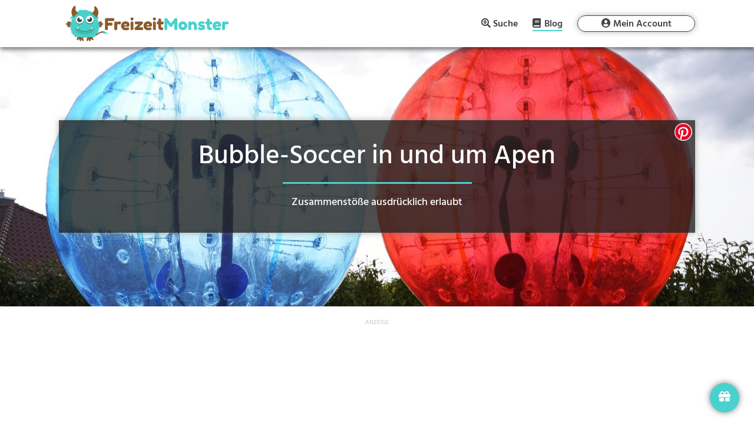

--- FILE ---
content_type: text/html; charset=UTF-8
request_url: https://freizeitmonster.de/blog/bubble-soccer-apen
body_size: 22002
content:
<!DOCTYPE html>
<html lang="de-DE" prefix="og: https://ogp.me/ns#">
<head><style>img.lazy{min-height:1px}</style><link rel="preload" href="https://freizeitmonster.de/wp-content/plugins/w3-total-cache/pub/js/lazyload.min.js" as="script">
	<meta charset="UTF-8" />
<meta http-equiv="X-UA-Compatible" content="IE=edge">
	<link rel="pingback" href="https://freizeitmonster.de/xmlrpc.php" />

	<script type="text/javascript">
		document.documentElement.className = 'js';
	</script>
	
	
<!-- Suchmaschinenoptimierung von Rank Math - https://s.rankmath.com/home -->
<title>Bubble-Soccer in und um Apen | FreizeitMonster</title>
<meta name="description" content="Du möchtest auch einmal Bubble-Soccer spielen? Dann bist du hier genau richtig! Wir haben für dich herausgesucht, wo du rund um Apen Bubble-Soccer spielen kannst."/>
<meta name="robots" content="follow, index, max-snippet:-1, max-video-preview:-1, max-image-preview:large"/>
<link rel="canonical" href="https://freizeitmonster.de/blog/bubble-soccer-apen" />
<meta property="og:locale" content="de_DE" />
<meta property="og:type" content="article" />
<meta property="og:title" content="Bubble-Soccer in und um Apen | FreizeitMonster" />
<meta property="og:description" content="Du möchtest auch einmal Bubble-Soccer spielen? Dann bist du hier genau richtig! Wir haben für dich herausgesucht, wo du rund um Apen Bubble-Soccer spielen kannst." />
<meta property="og:url" content="https://freizeitmonster.de/blog/bubble-soccer-apen" />
<meta property="og:site_name" content="FreizeitMonster" />
<meta property="article:publisher" content="https://www.facebook.com/freizeitmonster.de/" />
<meta property="og:image" content="https://freizeitmonster.de/wp-content/uploads/bubble-soccer-in-der-naehe.jpg" />
<meta property="og:image:secure_url" content="https://freizeitmonster.de/wp-content/uploads/bubble-soccer-in-der-naehe.jpg" />
<meta property="og:image:width" content="1920" />
<meta property="og:image:height" content="1080" />
<meta property="og:image:alt" content="Bubble Soccer in der Nähe" />
<meta property="og:image:type" content="image/jpeg" />
<meta name="twitter:card" content="summary_large_image" />
<meta name="twitter:title" content="Bubble-Soccer in und um Apen | FreizeitMonster" />
<meta name="twitter:description" content="Du möchtest auch einmal Bubble-Soccer spielen? Dann bist du hier genau richtig! Wir haben für dich herausgesucht, wo du rund um Apen Bubble-Soccer spielen kannst." />
<meta name="twitter:image" content="https://freizeitmonster.de/wp-content/uploads/bubble-soccer-in-der-naehe.jpg" />
<script type="application/ld+json" class="rank-math-schema">{"@context":"https://schema.org","@graph":[{"@type":"Organization","@id":"https://freizeitmonster.de/#organization","name":"FreizeitMonster","logo":{"@type":"ImageObject","@id":"https://freizeitmonster.de/#logo","url":"https://freizeitmonster.de/wp-content/uploads/freizeitmonster-logo.png","caption":"FreizeitMonster","inLanguage":"de-DE","width":"872","height":"723"}},{"@type":"WebSite","@id":"https://freizeitmonster.de/#website","url":"https://freizeitmonster.de","name":"FreizeitMonster","publisher":{"@id":"https://freizeitmonster.de/#organization"},"inLanguage":"de-DE"},{"@type":"ImageObject","@id":"https://freizeitmonster.de/wp-content/uploads/bubble-soccer-in-der-naehe.jpg","url":"https://freizeitmonster.de/wp-content/uploads/bubble-soccer-in-der-naehe.jpg","width":"1920","height":"1080","caption":"Bubble Soccer in der N\u00e4he","inLanguage":"de-DE"},{"@type":"Person","@id":"https://freizeitmonster.de/blog/bubble-soccer-apen#author","name":"FreizeitMonster","image":{"@type":"ImageObject","@id":"https://secure.gravatar.com/avatar/36baab545188f343bdf6f5ab16194190?s=96&amp;d=mm&amp;r=g","url":"https://secure.gravatar.com/avatar/36baab545188f343bdf6f5ab16194190?s=96&amp;d=mm&amp;r=g","caption":"FreizeitMonster","inLanguage":"de-DE"},"worksFor":{"@id":"https://freizeitmonster.de/#organization"}},{"@type":"WebPage","@id":"https://freizeitmonster.de/blog/bubble-soccer-apen#webpage","url":"https://freizeitmonster.de/blog/bubble-soccer-apen","name":"Bubble-Soccer in und um Apen | FreizeitMonster","datePublished":"2025-12-24T08:11:58+01:00","dateModified":"2025-12-24T08:11:58+01:00","author":{"@id":"https://freizeitmonster.de/blog/bubble-soccer-apen#author"},"isPartOf":{"@id":"https://freizeitmonster.de/#website"},"primaryImageOfPage":{"@id":"https://freizeitmonster.de/wp-content/uploads/bubble-soccer-in-der-naehe.jpg"},"inLanguage":"de-DE"},{"@type":"Article","headline":"Bubble-Soccer in und um Apen | FreizeitMonster","keywords":"Bubble-Soccer Apen","datePublished":"2025-12-24T08:11:58+01:00","dateModified":"2025-12-24T08:11:58+01:00","author":{"@id":"https://freizeitmonster.de/blog/bubble-soccer-apen#author"},"publisher":{"@id":"https://freizeitmonster.de/#organization"},"description":"Du m\u00f6chtest auch einmal Bubble-Soccer spielen? Dann bist du hier genau richtig! Wir haben f\u00fcr dich herausgesucht, wo du rund um Apen Bubble-Soccer spielen kannst.","name":"Bubble-Soccer in und um Apen | FreizeitMonster","@id":"https://freizeitmonster.de/blog/bubble-soccer-apen#richSnippet","isPartOf":{"@id":"https://freizeitmonster.de/blog/bubble-soccer-apen#webpage"},"image":{"@id":"https://freizeitmonster.de/wp-content/uploads/bubble-soccer-in-der-naehe.jpg"},"inLanguage":"de-DE","mainEntityOfPage":{"@id":"https://freizeitmonster.de/blog/bubble-soccer-apen#webpage"}}]}</script>
<!-- /Rank Math WordPress SEO Plugin -->

<link rel='dns-prefetch' href='//s.w.org' />
<link rel="alternate" type="application/rss+xml" title="FreizeitMonster &raquo; Feed" href="https://freizeitmonster.de/feed" />
<link rel="alternate" type="application/rss+xml" title="FreizeitMonster &raquo; Kommentar-Feed" href="https://freizeitmonster.de/comments/feed" />
<meta content="Divi Child v.4.3.4.1583419592" name="generator"/><link rel='stylesheet' id='sbi_styles-css'  href='https://freizeitmonster.de/wp-content/plugins/instagram-feed/css/sbi-styles.min.css?ver=6.0.4' type='text/css' media='all' />
<link rel='stylesheet' id='chld_thm_cfg_parent-css'  href='https://freizeitmonster.de/wp-content/themes/Divi/style.css?ver=5.8.2' type='text/css' media='all' />
<script type='text/javascript' src='https://freizeitmonster.de/wp-includes/js/jquery/jquery.min.js?ver=3.6.0' id='jquery-core-js'></script>
<script type='text/javascript' src='https://freizeitmonster.de/wp-includes/js/jquery/jquery-migrate.min.js?ver=3.3.2' id='jquery-migrate-js'></script>
<link rel="https://api.w.org/" href="https://freizeitmonster.de/wp-json/" /><link rel="alternate" type="application/json" href="https://freizeitmonster.de/wp-json/wp/v2/pages/2108909" /><link rel="EditURI" type="application/rsd+xml" title="RSD" href="https://freizeitmonster.de/xmlrpc.php?rsd" />
<link rel="wlwmanifest" type="application/wlwmanifest+xml" href="https://freizeitmonster.de/wp-includes/wlwmanifest.xml" /> 
<meta name="generator" content="WordPress 5.8.2" />
<link rel='shortlink' href='https://freizeitmonster.de/?p=2108909' />
<link rel="alternate" type="application/json+oembed" href="https://freizeitmonster.de/wp-json/oembed/1.0/embed?url=https%3A%2F%2Ffreizeitmonster.de%2Fblog%2Fbubble-soccer-apen" />
<link rel="alternate" type="text/xml+oembed" href="https://freizeitmonster.de/wp-json/oembed/1.0/embed?url=https%3A%2F%2Ffreizeitmonster.de%2Fblog%2Fbubble-soccer-apen&#038;format=xml" />

			<!-- flatpickr -->
			<script src="/wp-content/freizeitmonster/lib/flatpickr/flatpickr.js"></script>
			<script src="/wp-content/freizeitmonster/lib/flatpickr/de.js"></script>
		
			<!-- easy-autocomplete -->
			<script src="/wp-content/freizeitmonster/lib/autocomplete/jquery.easy-autocomplete.js"></script>
			
<link rel="preload" href="/wp-content/freizeitmonster/lib/fontawesome-free-5.12.1-web/webfonts/fa-brands-400.woff2" as="font" type="font/woff2" crossOrigin="anonymous" />
<link rel="preload" href="/wp-content/freizeitmonster/lib/fontawesome-free-5.12.1-web/webfonts/fa-regular-400.woff2" as="font" type="font/woff2" crossOrigin="anonymous" />
<link rel="preload" href="/wp-content/freizeitmonster/lib/fontawesome-free-5.12.1-web/webfonts/fa-solid-900.woff2" as="font" type="font/woff2" crossOrigin="anonymous" />
<link rel="preload" href="/wp-content/freizeitmonster/assets/fonts/Hind/Hind-Bold.ttf" as="font" type="font/ttf" crossOrigin="anonymous" />
<link rel="preload" href="/wp-content/freizeitmonster/assets/fonts/Hind/Hind-Medium.ttf" as="font" type="font/ttf" crossOrigin="anonymous" />
<link rel="preload" href="/wp-content/freizeitmonster/assets/fonts/Hind/Hind-SemiBold.ttf" as="font" type="font/ttf" crossOrigin="anonymous" />
<link rel="preload" href="/wp-content/themes/Divi/core/admin/fonts/modules.ttf" as="font" type="font/ttf" crossOrigin="anonymous" />

<link rel="preconnect" href="https://api.freizeitmonster.de" />

<meta name="fm-st" content="landing-activity">
<meta name="fm-snci" content="338">
<meta name="fm-sc" content="Bubble Soccer">

<script>
	function rmafbt() {
		if (!window.rmafbtDone) {
			jQuery('.freizeitmonster-bp-cm').each(function() {
				const oriM = jQuery(this).text();
				let newM = oriM.replaceAll('"', '');
				newM = newM.replace('(at)', '@');
				newM = newM.replace('(punkt)', '.');
				newM = newM.replaceAll(' ', '');
				jQuery(this).text(newM);
			});
			window.rmafbtDone = true;
		} else {
			window.removeEventListener('mousemove', rmafbt);
			window.removeEventListener('touchmove', rmafbt);
		}
	}

	jQuery(document).ready(function() {
		window.addEventListener('mousemove', rmafbt);
		window.addEventListener('touchmove', rmafbt);
	});
</script>

<!-- Google Funding Choices -->
<script>
	(function(){/*

	 Copyright The Closure Library Authors.
	 SPDX-License-Identifier: Apache-2.0
	*/
	'use strict';var g=function(a){var b=0;return function(){return b<a.length?{done:!1,value:a[b++]}:{done:!0}}},l=this||self,m=/^[\w+/_-]+[=]{0,2}$/,p=null,q=function(){},r=function(a){var b=typeof a;if("object"==b)if(a){if(a instanceof Array)return"array";if(a instanceof Object)return b;var c=Object.prototype.toString.call(a);if("[object Window]"==c)return"object";if("[object Array]"==c||"number"==typeof a.length&&"undefined"!=typeof a.splice&&"undefined"!=typeof a.propertyIsEnumerable&&!a.propertyIsEnumerable("splice"))return"array";
	if("[object Function]"==c||"undefined"!=typeof a.call&&"undefined"!=typeof a.propertyIsEnumerable&&!a.propertyIsEnumerable("call"))return"function"}else return"null";else if("function"==b&&"undefined"==typeof a.call)return"object";return b},u=function(a,b){function c(){}c.prototype=b.prototype;a.prototype=new c;a.prototype.constructor=a};var v=function(a,b){Object.defineProperty(l,a,{configurable:!1,get:function(){return b},set:q})};var y=function(a,b){this.b=a===w&&b||"";this.a=x},x={},w={};var aa=function(a,b){a.src=b instanceof y&&b.constructor===y&&b.a===x?b.b:"type_error:TrustedResourceUrl";if(null===p)b:{b=l.document;if((b=b.querySelector&&b.querySelector("script[nonce]"))&&(b=b.nonce||b.getAttribute("nonce"))&&m.test(b)){p=b;break b}p=""}b=p;b&&a.setAttribute("nonce",b)};var z=function(){return Math.floor(2147483648*Math.random()).toString(36)+Math.abs(Math.floor(2147483648*Math.random())^+new Date).toString(36)};var A=function(a,b){b=String(b);"application/xhtml+xml"===a.contentType&&(b=b.toLowerCase());return a.createElement(b)},B=function(a){this.a=a||l.document||document};B.prototype.appendChild=function(a,b){a.appendChild(b)};var C=function(a,b,c,d,e,f){try{var k=a.a,h=A(a.a,"SCRIPT");h.async=!0;aa(h,b);k.head.appendChild(h);h.addEventListener("load",function(){e();d&&k.head.removeChild(h)});h.addEventListener("error",function(){0<c?C(a,b,c-1,d,e,f):(d&&k.head.removeChild(h),f())})}catch(n){f()}};var ba=l.atob("aHR0cHM6Ly93d3cuZ3N0YXRpYy5jb20vaW1hZ2VzL2ljb25zL21hdGVyaWFsL3N5c3RlbS8xeC93YXJuaW5nX2FtYmVyXzI0ZHAucG5n"),ca=l.atob("WW91IGFyZSBzZWVpbmcgdGhpcyBtZXNzYWdlIGJlY2F1c2UgYWQgb3Igc2NyaXB0IGJsb2NraW5nIHNvZnR3YXJlIGlzIGludGVyZmVyaW5nIHdpdGggdGhpcyBwYWdlLg=="),da=l.atob("RGlzYWJsZSBhbnkgYWQgb3Igc2NyaXB0IGJsb2NraW5nIHNvZnR3YXJlLCB0aGVuIHJlbG9hZCB0aGlzIHBhZ2Uu"),ea=function(a,b,c){this.b=a;this.f=new B(this.b);this.a=null;this.c=[];this.g=!1;this.i=b;this.h=c},F=function(a){if(a.b.body&&!a.g){var b=
	function(){D(a);l.setTimeout(function(){return E(a,3)},50)};C(a.f,a.i,2,!0,function(){l[a.h]||b()},b);a.g=!0}},D=function(a){for(var b=G(1,5),c=0;c<b;c++){var d=H(a);a.b.body.appendChild(d);a.c.push(d)}b=H(a);b.style.bottom="0";b.style.left="0";b.style.position="fixed";b.style.width=G(100,110).toString()+"%";b.style.zIndex=G(2147483544,2147483644).toString();b.style["background-color"]=I(249,259,242,252,219,229);b.style["box-shadow"]="0 0 12px #888";b.style.color=I(0,10,0,10,0,10);b.style.display=
	"flex";b.style["justify-content"]="center";b.style["font-family"]="Roboto, Arial";c=H(a);c.style.width=G(80,85).toString()+"%";c.style.maxWidth=G(750,775).toString()+"px";c.style.margin="24px";c.style.display="flex";c.style["align-items"]="flex-start";c.style["justify-content"]="center";d=A(a.f.a,"IMG");d.className=z();d.src=ba;d.style.height="24px";d.style.width="24px";d.style["padding-right"]="16px";var e=H(a),f=H(a);f.style["font-weight"]="bold";f.textContent=ca;var k=H(a);k.textContent=da;J(a,
	e,f);J(a,e,k);J(a,c,d);J(a,c,e);J(a,b,c);a.a=b;a.b.body.appendChild(a.a);b=G(1,5);for(c=0;c<b;c++)d=H(a),a.b.body.appendChild(d),a.c.push(d)},J=function(a,b,c){for(var d=G(1,5),e=0;e<d;e++){var f=H(a);b.appendChild(f)}b.appendChild(c);c=G(1,5);for(d=0;d<c;d++)e=H(a),b.appendChild(e)},G=function(a,b){return Math.floor(a+Math.random()*(b-a))},I=function(a,b,c,d,e,f){return"rgb("+G(Math.max(a,0),Math.min(b,255)).toString()+","+G(Math.max(c,0),Math.min(d,255)).toString()+","+G(Math.max(e,0),Math.min(f,
	255)).toString()+")"},H=function(a){a=A(a.f.a,"DIV");a.className=z();return a},E=function(a,b){0>=b||null!=a.a&&0!=a.a.offsetHeight&&0!=a.a.offsetWidth||(fa(a),D(a),l.setTimeout(function(){return E(a,b-1)},50))},fa=function(a){var b=a.c;var c="undefined"!=typeof Symbol&&Symbol.iterator&&b[Symbol.iterator];b=c?c.call(b):{next:g(b)};for(c=b.next();!c.done;c=b.next())(c=c.value)&&c.parentNode&&c.parentNode.removeChild(c);a.c=[];(b=a.a)&&b.parentNode&&b.parentNode.removeChild(b);a.a=null};var ia=function(a,b,c,d,e){var f=ha(c),k=function(n){n.appendChild(f);l.setTimeout(function(){f?(0!==f.offsetHeight&&0!==f.offsetWidth?b():a(),f.parentNode&&f.parentNode.removeChild(f)):a()},d)},h=function(n){document.body?k(document.body):0<n?l.setTimeout(function(){h(n-1)},e):b()};h(3)},ha=function(a){var b=document.createElement("div");b.className=a;b.style.width="1px";b.style.height="1px";b.style.position="absolute";b.style.left="-10000px";b.style.top="-10000px";b.style.zIndex="-10000";return b};var K={},L=null;var M=function(){},N="function"==typeof Uint8Array,O=function(a,b){a.b=null;b||(b=[]);a.j=void 0;a.f=-1;a.a=b;a:{if(b=a.a.length){--b;var c=a.a[b];if(!(null===c||"object"!=typeof c||Array.isArray(c)||N&&c instanceof Uint8Array)){a.g=b-a.f;a.c=c;break a}}a.g=Number.MAX_VALUE}a.i={}},P=[],Q=function(a,b){if(b<a.g){b+=a.f;var c=a.a[b];return c===P?a.a[b]=[]:c}if(a.c)return c=a.c[b],c===P?a.c[b]=[]:c},R=function(a,b,c){a.b||(a.b={});if(!a.b[c]){var d=Q(a,c);d&&(a.b[c]=new b(d))}return a.b[c]};
	M.prototype.h=N?function(){var a=Uint8Array.prototype.toJSON;Uint8Array.prototype.toJSON=function(){var b;void 0===b&&(b=0);if(!L){L={};for(var c="ABCDEFGHIJKLMNOPQRSTUVWXYZabcdefghijklmnopqrstuvwxyz0123456789".split(""),d=["+/=","+/","-_=","-_.","-_"],e=0;5>e;e++){var f=c.concat(d[e].split(""));K[e]=f;for(var k=0;k<f.length;k++){var h=f[k];void 0===L[h]&&(L[h]=k)}}}b=K[b];c=[];for(d=0;d<this.length;d+=3){var n=this[d],t=(e=d+1<this.length)?this[d+1]:0;h=(f=d+2<this.length)?this[d+2]:0;k=n>>2;n=(n&
	3)<<4|t>>4;t=(t&15)<<2|h>>6;h&=63;f||(h=64,e||(t=64));c.push(b[k],b[n],b[t]||"",b[h]||"")}return c.join("")};try{return JSON.stringify(this.a&&this.a,S)}finally{Uint8Array.prototype.toJSON=a}}:function(){return JSON.stringify(this.a&&this.a,S)};var S=function(a,b){return"number"!==typeof b||!isNaN(b)&&Infinity!==b&&-Infinity!==b?b:String(b)};M.prototype.toString=function(){return this.a.toString()};var T=function(a){O(this,a)};u(T,M);var U=function(a){O(this,a)};u(U,M);var ja=function(a,b){this.c=new B(a);var c=R(b,T,5);c=new y(w,Q(c,4)||"");this.b=new ea(a,c,Q(b,4));this.a=b},ka=function(a,b,c,d){b=new T(b?JSON.parse(b):null);b=new y(w,Q(b,4)||"");C(a.c,b,3,!1,c,function(){ia(function(){F(a.b);d(!1)},function(){d(!0)},Q(a.a,2),Q(a.a,3),Q(a.a,1))})};var la=function(a,b){V(a,"internal_api_load_with_sb",function(c,d,e){ka(b,c,d,e)});V(a,"internal_api_sb",function(){F(b.b)})},V=function(a,b,c){a=l.btoa(a+b);v(a,c)},W=function(a,b,c){for(var d=[],e=2;e<arguments.length;++e)d[e-2]=arguments[e];e=l.btoa(a+b);e=l[e];if("function"==r(e))e.apply(null,d);else throw Error("API not exported.");};var X=function(a){O(this,a)};u(X,M);var Y=function(a){this.h=window;this.a=a;this.b=Q(this.a,1);this.f=R(this.a,T,2);this.g=R(this.a,U,3);this.c=!1};Y.prototype.start=function(){ma();var a=new ja(this.h.document,this.g);la(this.b,a);na(this)};
	var ma=function(){var a=function(){if(!l.frames.googlefcPresent)if(document.body){var b=document.createElement("iframe");b.style.display="none";b.style.width="0px";b.style.height="0px";b.style.border="none";b.style.zIndex="-1000";b.style.left="-1000px";b.style.top="-1000px";b.name="googlefcPresent";document.body.appendChild(b)}else l.setTimeout(a,5)};a()},na=function(a){var b=Date.now();W(a.b,"internal_api_load_with_sb",a.f.h(),function(){var c;var d=a.b,e=l[l.btoa(d+"loader_js")];if(e){e=l.atob(e);
	e=parseInt(e,10);d=l.btoa(d+"loader_js").split(".");var f=l;d[0]in f||"undefined"==typeof f.execScript||f.execScript("var "+d[0]);for(;d.length&&(c=d.shift());)d.length?f[c]&&f[c]!==Object.prototype[c]?f=f[c]:f=f[c]={}:f[c]=null;c=Math.abs(b-e);c=1728E5>c?0:c}else c=-1;0!=c&&(W(a.b,"internal_api_sb"),Z(a,Q(a.a,6)))},function(c){Z(a,c?Q(a.a,4):Q(a.a,5))})},Z=function(a,b){a.c||(a.c=!0,a=new l.XMLHttpRequest,a.open("GET",b,!0),a.send())};(function(a,b){l[a]=function(c){for(var d=[],e=0;e<arguments.length;++e)d[e-0]=arguments[e];l[a]=q;b.apply(null,d)}})("__d3lUW8vwsKlB__",function(a){"function"==typeof window.atob&&(a=window.atob(a),a=new X(a?JSON.parse(a):null),(new Y(a)).start())});}).call(this);

	window.__d3lUW8vwsKlB__("[base64]/[base64]");
</script>

<script>
	window.tcDataPollInterval = setInterval(function () {
		if (typeof __tcfapi === "function") {
			/*__tcfapi('getTCData', 0, (data, success) => {
				if (!data.gdprApplies || data.publisher.consents) {
					clearInterval(window.tcDataPollInterval);
					consentFollowUp(data, success);
				}
			});*/
			__tcfapi('addEventListener', 2, (data, success) => {
				if (!data.gdprApplies || data.publisher.consents) {
					clearInterval(window.tcDataPollInterval);
					consentFollowUp(data, success);
				}
			});
		}
	}, 100);

	function consentFollowUp(data, success) {
		if (window.consentFollowedUp) {
			return;
		} else {
			window.consentFollowedUp = true;
		}
		
		initLogging();
		if (
			(
				data.gdprApplies &&
				data.publisher.consents[1] == true &&
				data.publisher.consents[3] == true &&
				data.publisher.consents[4] == true &&
				data.publisher.consents[5] == true &&
				data.publisher.consents[6] == true &&
				data.publisher.consents[8] == true &&
				data.publisher.consents[9] == true
			) || !data.gdprApplies
		) {
			console.log('consent given');
			window.te = 1;
			
			// starting Google Tag Manager
			(function(w,d,s,l,i){w[l]=w[l]||[];w[l].push({'gtm.start':
			new Date().getTime(),event:'gtm.js'});var f=d.getElementsByTagName(s)[0],
			j=d.createElement(s),dl=l!='dataLayer'?'&l='+l:'';j.async=true;j.src=
			'https://www.googletagmanager.com/gtm.js?id='+i+dl;f.parentNode.insertBefore(j,f);
			})(window,document,'script','dataLayer','GTM-WTV4TXH');
			
			
			var sizes = {
				'bb': [],
				'lb': [],
				'ss': [],
				'sq': ['.transparency-classification.unit-1', '.transparency-classification.unit-2', '.transparency-classification.unit-3', '.transparency-classification.unit-4', '.transparency-classification.unit-5', '.transparency-classification.unit-6', '.transparency-classification.unit-7', '.transparency-classification.unit-8', '.transparency-classification.unit-9', '.transparency-classification.unit-10', '.transparency-classification.unit-11', '.transparency-classification.unit-12', '.transparency-classification.unit-13', '.transparency-classification.unit-14', '.transparency-classification.unit-15', '.transparency-classification.unit-16', '.transparency-classification.unit-17', '.transparency-classification.unit-18'],
				'ba': [],
				'na': ['#freizeitmonster-landing-left .et_pb_module:last-of-type'],
				'dg': ['.dialog-popup .dialog-card']
			};	
			if (isDeviceTablet()) {
				sizes = {
					'bb': [],
					'lb': ['.transparency-classification.unit-1', '.transparency-classification.unit-2', '.transparency-classification.unit-3', '.transparency-classification.unit-4', '.transparency-classification.unit-5', '.transparency-classification.unit-6', '.transparency-classification.unit-7', '.transparency-classification.unit-8', '.transparency-classification.unit-9', '.transparency-classification.unit-10', '.transparency-classification.unit-11', '.transparency-classification.unit-12', '.transparency-classification.unit-13', '.transparency-classification.unit-14', '.transparency-classification.unit-15', '.transparency-classification.unit-16', '.transparency-classification.unit-17', '.transparency-classification.unit-18'],
					'ss': [],
					'sq': [],
					'ba': [],
					'na': ['#freizeitmonster-landing-left .et_pb_module:last-of-type'],
					'dg': ['.dialog-popup .dialog-card']
				};	
			}
			else if (!isDeviceMobile() && !isDeviceTablet()) {
				sizes = {
					'bb': ['.transparency-classification.unit-1'],
					'lb': ['.transparency-classification.unit-2', '.transparency-classification.unit-3', '.transparency-classification.unit-4', '.transparency-classification.unit-5', '.transparency-classification.unit-6', '.transparency-classification.unit-7', '.transparency-classification.unit-8', '.transparency-classification.unit-9', '.transparency-classification.unit-10', '.transparency-classification.unit-11', '.transparency-classification.unit-12', '.transparency-classification.unit-13', '.transparency-classification.unit-14', '.transparency-classification.unit-15', '.transparency-classification.unit-16', '.transparency-classification.unit-17'],
					'ss': ['.transparency-classification.unit-18'],
					'sq': [],
					'ba': [],
					'na': ['#freizeitmonster-landing-left .et_pb_module:last-of-type'],
					'dg': ['.dialog-popup .dialog-card']
				};	
			}
		
			if (sizes) {
				jQuery.ajax('https://api.freizeitmonster.de/v3/publisher/?bb=' + sizes.bb.length + '&lb=' + sizes.lb.length + '&ss=' + sizes.ss.length + '&sq=' + sizes.sq.length + '&ba=' + sizes.ba.length + '&url=' + encodeURIComponent(window.location.href) + '&fntok=' + getFntok() + '&na=' + sizes.na.length + '&dg=' + sizes.dg.length + '&te=1&st=' + jQuery('meta[name="fm-st"]').attr('content') + '&snci=' + jQuery('meta[name="fm-snci"]').attr('content') + '&sc=' + jQuery('meta[name="fm-sc"]').attr('content') + '&dt=' + getDeviceType(), {
					method: "GET",
					beforeSend: function(request) {
						setHttpHeaders(request);
					},
					success: function (data) {
						
						const bannerImps = [];
						let bannerImpsCounter = 0;								
						
						// fill available slots with FreizeitMonster partner ads
						data.records.forEach(function(c) {
							let creativeInjected = false;
							
							if (c.size == 'bb') {
								const unitSelector = sizes.bb[0];
								jQuery(unitSelector).empty().append(composeCreativeElement(c.creative));
								sizes.bb.splice(sizes.bb.indexOf(unitSelector), 1);
								creativeInjected = true;
							}
							else if (c.size == 'lb') {
								const unitSelector = sizes.lb[0];
								jQuery(unitSelector).empty().append(composeCreativeElement(c.creative));
								sizes.lb.splice(sizes.lb.indexOf(unitSelector), 1);
								creativeInjected = true;
							}		
							else if (c.size == 'ss') {
								const unitSelector = sizes.ss[0];
								jQuery(unitSelector).empty().append(composeCreativeElement(c.creative));
								sizes.ss.splice(sizes.ss.indexOf(unitSelector), 1);
								creativeInjected = true;
							}								
							else if (c.size == 'sq') {
								const unitSelector = sizes.sq[0];
								jQuery(unitSelector).empty().append(composeCreativeElement(c.creative));
								sizes.sq.splice(sizes.sq.indexOf(unitSelector), 1);
								creativeInjected = true;
							}	
							else if (c.size == 'ba') {
								const unitSelector = sizes.ba[0];
								jQuery(unitSelector).empty().append(composeCreativeElement(c.creative));
								sizes.ba.splice(sizes.ba.indexOf(unitSelector), 1);
								creativeInjected = true;
							}	
							else if (c.size == 'na') {
								const unitSelector = sizes.na[0];
								composeCreativeElement(c.creative).insertAfter(unitSelector);
								sizes.na.splice(sizes.na.indexOf(unitSelector), 1);
								creativeInjected = true;
							}
							else if (c.size == 'dg') {
								const unitSelector = sizes.dg[0];
								jQuery(unitSelector).empty().append(composeCreativeElement(c.creative));
								sizes.dg.splice(sizes.dg.indexOf(unitSelector), 1);
								jQuery('#dialog-container').append(`<button onclick="showPopupWindow('.dialog-popup')"><i class="fas fa-gift"></i></button>`);
								creativeInjected = true;
							}									
							
							if (creativeInjected) {
								bannerImpsCounter++;
								bannerImps.push({
									"pmt": "paid",
									"pmc": "banner",
									"pmp": bannerImpsCounter,
									"tt": "creative",
									"tid": c.cid		
								});	
							}									
						});
						
						// log banner impressions
						saveImpsForLog(bannerImps);		
						
						// fill remaining slots with google ads
						const remainingSizes = [];
						Object.keys(sizes).forEach(function(key) {
							sizes[key].forEach(function(slot) {
								if (slot.includes('.transparency-classification')) {
									remainingSizes.push(slot);
								}
							});
						});
						insertAdsByGoogle(remainingSizes);
					}
				});	
			}						
		} else {
			console.log('no consent given');
			window.te = 0;
			
			// show default, non-personalized ads
			
			var sizes = {
				'bb': [],
				'lb': [],
				'ss': [],
				'sq': ['.transparency-classification.unit-1', '.transparency-classification.unit-2', '.transparency-classification.unit-3', '.transparency-classification.unit-4', '.transparency-classification.unit-5', '.transparency-classification.unit-6', '.transparency-classification.unit-7', '.transparency-classification.unit-8', '.transparency-classification.unit-9', '.transparency-classification.unit-10', '.transparency-classification.unit-11', '.transparency-classification.unit-12', '.transparency-classification.unit-13', '.transparency-classification.unit-14', '.transparency-classification.unit-15', '.transparency-classification.unit-16', '.transparency-classification.unit-17', '.transparency-classification.unit-18'],
				'ba': [],
				'na': ['#freizeitmonster-landing-left .et_pb_module:last-of-type'],
				'dg': ['.dialog-popup .dialog-card']
			};	
			if (isDeviceTablet()) {
				sizes = {
					'bb': [],
					'lb': ['.transparency-classification.unit-1', '.transparency-classification.unit-2', '.transparency-classification.unit-3', '.transparency-classification.unit-4', '.transparency-classification.unit-5', '.transparency-classification.unit-6', '.transparency-classification.unit-7', '.transparency-classification.unit-8', '.transparency-classification.unit-9', '.transparency-classification.unit-10', '.transparency-classification.unit-11', '.transparency-classification.unit-12', '.transparency-classification.unit-13', '.transparency-classification.unit-14', '.transparency-classification.unit-15', '.transparency-classification.unit-16', '.transparency-classification.unit-17', '.transparency-classification.unit-18'],
					'ss': [],
					'sq': [],
					'ba': [],
					'na': ['#freizeitmonster-landing-left .et_pb_module:last-of-type'],
					'dg': ['.dialog-popup .dialog-card']
				};	
			}
			else if (!isDeviceMobile() && !isDeviceTablet()) {
				sizes = {
					'bb': ['.transparency-classification.unit-1'],
					'lb': ['.transparency-classification.unit-2', '.transparency-classification.unit-3', '.transparency-classification.unit-4', '.transparency-classification.unit-5', '.transparency-classification.unit-6', '.transparency-classification.unit-7', '.transparency-classification.unit-8', '.transparency-classification.unit-9', '.transparency-classification.unit-10', '.transparency-classification.unit-11', '.transparency-classification.unit-12', '.transparency-classification.unit-13', '.transparency-classification.unit-14', '.transparency-classification.unit-15', '.transparency-classification.unit-16', '.transparency-classification.unit-17'],
					'ss': ['.transparency-classification.unit-18'],
					'sq': [],
					'ba': [],
					'na': ['#freizeitmonster-landing-left .et_pb_module:last-of-type'],
					'dg': ['.dialog-popup .dialog-card']
				};	
			}
		
			if (sizes) {
				jQuery.ajax('https://api.freizeitmonster.de/v3/publisher/?bb=' + sizes.bb.length + '&lb=' + sizes.lb.length + '&ss=' + sizes.ss.length + '&sq=' + sizes.sq.length + '&ba=' + sizes.ba.length + '&url=' + encodeURIComponent(window.location.href) + '&fntok=' + getFntok() + '&na=' + sizes.na.length + '&dg=' + sizes.dg.length + '&te=0&st=' + jQuery('meta[name="fm-st"]').attr('content') + '&snci=' + jQuery('meta[name="fm-snci"]').attr('content') + '&sc=' + jQuery('meta[name="fm-sc"]').attr('content') + '&dt=' + getDeviceType(), {
					method: "GET",
					beforeSend: function(request) {
						setHttpHeaders(request);
					},
					success: function (data) {
						
						const bannerImps = [];
						let bannerImpsCounter = 0;
						
						data.records.forEach(function(c) {
							let creativeInjected = false;
							
							if (c.size == 'bb') {
								const unitSelector = sizes.bb[0];
								jQuery(unitSelector).empty().append(composeCreativeElement(c.creative));
								sizes.bb.splice(sizes.bb.indexOf(unitSelector), 1);
								creativeInjected = true;										
							}
							else if (c.size == 'lb') {
								const unitSelector = sizes.lb[0];
								jQuery(unitSelector).empty().append(composeCreativeElement(c.creative));
								sizes.lb.splice(sizes.lb.indexOf(unitSelector), 1);
								creativeInjected = true;
							}		
							else if (c.size == 'ss') {
								const unitSelector = sizes.ss[0];
								jQuery(unitSelector).empty().append(composeCreativeElement(c.creative));
								sizes.ss.splice(sizes.ss.indexOf(unitSelector), 1);
								creativeInjected = true;
							}								
							else if (c.size == 'sq') {
								const unitSelector = sizes.sq[0];
								jQuery(unitSelector).empty().append(composeCreativeElement(c.creative));
								sizes.sq.splice(sizes.sq.indexOf(unitSelector), 1);
								creativeInjected = true;
							}	
							else if (c.size == 'ba') {
								const unitSelector = sizes.ba[0];
								jQuery(unitSelector).empty().append(composeCreativeElement(c.creative));
								sizes.ba.splice(sizes.ba.indexOf(unitSelector), 1);
								creativeInjected = true;
							}	
							else if (c.size == 'na') {
								const unitSelector = sizes.na[0];
								composeCreativeElement(c.creative).insertAfter(unitSelector);
								sizes.na.splice(sizes.na.indexOf(unitSelector), 1);
								creativeInjected = true;
							}
							else if (c.size == 'dg') {
								const unitSelector = sizes.dg[0];
								jQuery(unitSelector).empty().append(composeCreativeElement(c.creative));
								sizes.dg.splice(sizes.dg.indexOf(unitSelector), 1);
								jQuery('#dialog-container').append(`<button onclick="showPopupWindow('.dialog-popup')"><i class="fas fa-gift"></i></button>`);
								creativeInjected = true;
							}										
							
							if (creativeInjected) {
								bannerImpsCounter++;
								bannerImps.push({
									"pmt": "paid",
									"pmc": "banner",
									"pmp": bannerImpsCounter,
									"tt": "creative",
									"tid": c.cid		
								});	
							}										
						});
						
						// log banner impressions
						saveImpsForLog(bannerImps);						
					}
				});
			}
		}

		initAppPromotion();
		
		var script = document.createElement('script');
		script.type = 'text/javascript';
		script.asyc = true;
		script.defer = true;
		script.src = 'https://apis.google.com/js/platform.js?onload=initSocialMediaLogins';

		document.head.appendChild(script);		
	}

	function composeCreativeElement(creative) {
		creativeElement = jQuery('<div class="freizeitmonster-creative"></div>');
		creativeElement.append(creative);
		
		// intercept all outgoing links and add information if missing
		creativeElement.find('a[href*="api.freizeitmonster.de/v3/publisher/go"]').each(function() {
			if (!jQuery(this).attr('href').includes("st=")) {
				jQuery(this).attr('href', jQuery(this).attr('href') + '&st=' + jQuery('meta[name="fm-st"]').attr('content'));
			}			
			if (!jQuery(this).attr('href').includes("snci=")) {
				jQuery(this).attr('href', jQuery(this).attr('href') + '&snci=' + jQuery('meta[name="fm-snci"]').attr('content'));
			}
			if (!jQuery(this).attr('href').includes("sc=")) {
				jQuery(this).attr('href', jQuery(this).attr('href') + '&sc=' + jQuery('meta[name="fm-sc"]').attr('content'));
			}		
			if (!jQuery(this).attr('href').includes("dt=")) {
				jQuery(this).attr('href', jQuery(this).attr('href') + '&dt=' + getDeviceType());
			}			
			if (!jQuery(this).attr('href').includes("fntok=")) {
				jQuery(this).attr('href', jQuery(this).attr('href') + '&fntok=' + getFntok());
			}	
			if (!jQuery(this).attr('href').includes("pvi=")) {
				jQuery(this).attr('href', jQuery(this).attr('href') + '&pvi=' + getPvi());
			}			
		});
		
		return creativeElement;
	}
</script>

<script src="/wp-content/freizeitmonster/dist/freizeitmonster1730714028.min.js"></script>
<link rel="stylesheet" href="/wp-content/freizeitmonster/dist/freizeitmonster1730714028.min.css">


				<!-- Google Ad Manager -->
				<script>
					function insertAdsByGoogle(remainingSizes) {
						// Insert Auto Ads Script
						var elementAutoAds = document.createElement('script');
						var scriptAutoAds = document.getElementsByTagName('script')[0];
						elementAutoAds.async = true;
						elementAutoAds.crossorigin = 'anonymous'
						elementAutoAds.type = 'text/javascript';
						elementAutoAds.src = "https://pagead2.googlesyndication.com/pagead/js/adsbygoogle.js?client=ca-pub-8947563125678798";
						scriptAutoAds.parentNode.insertBefore(elementAutoAds, scriptAutoAds);
						
						// Insert GPT Script
						var elementGptAds = document.createElement('script');
						var scriptGptAds = document.getElementsByTagName('script')[0];
						elementGptAds.async = true;
						elementGptAds.type = 'text/javascript';
						elementGptAds.src = 'https://www.googletagservices.com/tag/js/gpt.js';
						scriptGptAds.parentNode.insertBefore(elementGptAds, scriptGptAds);			
				
						// Insert Ads Slots						
						window.googletag = window.googletag || {};
						googletag.cmd = googletag.cmd || [];
						googletag.cmd.push(function() {
							var mappingAdSizesFirst =
							googletag.sizeMapping()
									 .addSize([1115, 100], [[970, 250], [970, 90], [580, 400], [728, 90]])
									 .addSize([601, 100], [[580, 400], [300, 250], [336, 250], [250, 250], [468, 60]])
									 .addSize([0, 0], [[300, 250], [336, 250], [250, 250]])
									 .build();
							
							var mappingAdSizes =
							googletag.sizeMapping()
									 .addSize([1251, 100], [[728, 90], [580, 400], [300, 250], [336, 250], [250, 250], [468, 60]])
									 .addSize([601, 100], [[580, 400], [300, 250], [336, 250], [250, 250], [468, 60]])
									 .addSize([0, 0], [[300, 250], [336, 250], [250, 250]])
									 .build();
									 
							var mappingAdSizesSidebar =
							googletag.sizeMapping()
									 .addSize([980, 100], [[300, 600], [300, 250], [250, 250]])
									 .addSize([0, 0], [])
									 .build();							 
									 
							if (remainingSizes.includes('.transparency-classification.unit-1')) {
								var responsiveAdSlot1 = googletag.defineSlot('/22347851293/blog_landingpage_banner_1', [[970, 250], [970, 90], [580, 400], [728, 90], [468, 60], [300, 250], [336, 280], [250, 250]], 'div-gpt-ad-1622376301011-0').addService(googletag.pubads());
								responsiveAdSlot1.defineSizeMapping(mappingAdSizesFirst);
							}
							
							if (remainingSizes.includes('.transparency-classification.unit-2')) {
								var responsiveAdSlot2 = googletag.defineSlot('/22347851293/blog_landingpage_banner_2', [[580, 400], [468, 60], [300, 250], [336, 280], [250, 250]], 'div-gpt-ad-1622376733418-0').addService(googletag.pubads());
								responsiveAdSlot2.defineSizeMapping(mappingAdSizes);
							}
			
							if (remainingSizes.includes('.transparency-classification.unit-3')) {
								var responsiveAdSlot3a = googletag.defineSlot('/22347851293/blog_landingpage_banner_3', [[728, 90], [580, 400], [468, 60], [300, 250], [336, 280], [250, 250]], 'div-gpt-ad-1622376824856-0').addService(googletag.pubads());	
								responsiveAdSlot3a.defineSizeMapping(mappingAdSizes);
							}
			
							if (remainingSizes.includes('.transparency-classification.unit-4')) {
								var responsiveAdSlot3b = googletag.defineSlot('/22347851293/blog_landingpage_banner_3', [[728, 90], [580, 400], [468, 60], [300, 250], [336, 280], [250, 250]], 'div-gpt-ad-1622378245575-0').addService(googletag.pubads());
								responsiveAdSlot3b.defineSizeMapping(mappingAdSizes);
							}
			
							if (remainingSizes.includes('.transparency-classification.unit-5')) {
								var responsiveAdSlot3c = googletag.defineSlot('/22347851293/blog_landingpage_banner_3', [[728, 90], [580, 400], [468, 60], [300, 250], [336, 280], [250, 250]], 'div-gpt-ad-1622407120699-0').addService(googletag.pubads());
								responsiveAdSlot3c.defineSizeMapping(mappingAdSizes);
							}
			
							if (remainingSizes.includes('.transparency-classification.unit-18')) {
								var responsiveAdSlot4 = googletag.defineSlot('/22347851293/blog_landingpage_banner_4', [[250, 250], [300, 250], [300, 600]], 'div-gpt-ad-1640797970537-0').addService(googletag.pubads());
								responsiveAdSlot4.defineSizeMapping(mappingAdSizesSidebar);		
							}							

							googletag.pubads().disableInitialLoad();
							googletag.pubads().enableSingleRequest();
							//googletag.pubads().enableLazyLoad({fetchMarginPercent:500,renderMarginPercent:200,mobileScaling:2.0});
							googletag.pubads().collapseEmptyDivs(true);
							googletag.enableServices();
							
							remainingSizes.forEach(function (slot) {
								const slotContainer = jQuery(slot).find('div').attr('id');
								googletag.cmd.push(function() { googletag.display(slotContainer); });
							});
							
							googletag.pubads().refresh();
						});
					}
				</script>
			

<script>Dropzone.autoDiscover = false;</script>

<meta name="ggl-acc_id" content=48685>
<meta name="google-signin-client_id" content="486857701902-q1lqv6onpq2082kgfmssl19mdva4qssu.apps.googleusercontent.com">

<!-- Prevent loading of Google Fonts -->
<script>
	var head = document.getElementsByTagName('head')[0];
	var insertBefore = head.insertBefore;
	head.insertBefore = function (newElement, referenceElement) {
		if (
			newElement.href &&
			(
				newElement.href.indexOf('fonts.googleapis.com') > 0 ||
				newElement.href.indexOf('fonts.gstatic.com') > 0
			)
		) {
			return;
		}
		insertBefore.call(head, newElement, referenceElement);
	};
</script>
<style>
	@font-face {
	  font-family: 'Material Icons';
	  font-style: normal;
	  font-weight: 400;
	  src: url(/wp-content/freizeitmonster/lib/google-materialicons/flUhRq6tzZclQEJ-Vdg-IuiaDsNc.woff2) format('woff2');
	  font-display: swap;
	}

	.material-icons {
	  font-family: 'Material Icons';
	  font-weight: normal;
	  font-style: normal;
	  font-size: 24px;
	  line-height: 1;
	  letter-spacing: normal;
	  text-transform: none;
	  display: inline-block;
	  white-space: nowrap;
	  word-wrap: normal;
	  direction: ltr;
	  -webkit-font-feature-settings: 'liga';
	  -webkit-font-smoothing: antialiased;
	}
</style>
<meta name="viewport" content="width=device-width, initial-scale=1.0, maximum-scale=1.0, user-scalable=0" /><link rel="icon" href="https://freizeitmonster.de/wp-content/uploads/cropped-favicon-32x32.png" sizes="32x32" />
<link rel="icon" href="https://freizeitmonster.de/wp-content/uploads/cropped-favicon-192x192.png" sizes="192x192" />
<link rel="apple-touch-icon" href="https://freizeitmonster.de/wp-content/uploads/cropped-favicon-180x180.png" />
<meta name="msapplication-TileImage" content="https://freizeitmonster.de/wp-content/uploads/cropped-favicon-270x270.png" />
<style id="et-divi-customizer-global-cached-inline-styles">.woocommerce #respond input#submit,.woocommerce-page #respond input#submit,.woocommerce #content input.button,.woocommerce-page #content input.button,.woocommerce-message,.woocommerce-error,.woocommerce-info{background:#3981bf!important}#et_search_icon:hover,.mobile_menu_bar:before,.mobile_menu_bar:after,.et_toggle_slide_menu:after,.et-social-icon a:hover,.et_pb_sum,.et_pb_pricing li a,.et_pb_pricing_table_button,.et_overlay:before,.entry-summary p.price ins,.woocommerce div.product span.price,.woocommerce-page div.product span.price,.woocommerce #content div.product span.price,.woocommerce-page #content div.product span.price,.woocommerce div.product p.price,.woocommerce-page div.product p.price,.woocommerce #content div.product p.price,.woocommerce-page #content div.product p.price,.et_pb_member_social_links a:hover,.woocommerce .star-rating span:before,.woocommerce-page .star-rating span:before,.et_pb_widget li a:hover,.et_pb_filterable_portfolio .et_pb_portfolio_filters li a.active,.et_pb_filterable_portfolio .et_pb_portofolio_pagination ul li a.active,.et_pb_gallery .et_pb_gallery_pagination ul li a.active,.wp-pagenavi span.current,.wp-pagenavi a:hover,.nav-single a,.tagged_as a,.posted_in a{color:#3981bf}.et_pb_contact_submit,.et_password_protected_form .et_submit_button,.et_pb_bg_layout_light .et_pb_newsletter_button,.comment-reply-link,.form-submit .et_pb_button,.et_pb_bg_layout_light .et_pb_promo_button,.et_pb_bg_layout_light .et_pb_more_button,.woocommerce a.button.alt,.woocommerce-page a.button.alt,.woocommerce button.button.alt,.woocommerce button.button.alt.disabled,.woocommerce-page button.button.alt,.woocommerce-page button.button.alt.disabled,.woocommerce input.button.alt,.woocommerce-page input.button.alt,.woocommerce #respond input#submit.alt,.woocommerce-page #respond input#submit.alt,.woocommerce #content input.button.alt,.woocommerce-page #content input.button.alt,.woocommerce a.button,.woocommerce-page a.button,.woocommerce button.button,.woocommerce-page button.button,.woocommerce input.button,.woocommerce-page input.button,.et_pb_contact p input[type="checkbox"]:checked+label i:before,.et_pb_bg_layout_light.et_pb_module.et_pb_button{color:#3981bf}.footer-widget h4{color:#3981bf}.et-search-form,.nav li ul,.et_mobile_menu,.footer-widget li:before,.et_pb_pricing li:before,blockquote{border-color:#3981bf}.et_pb_counter_amount,.et_pb_featured_table .et_pb_pricing_heading,.et_quote_content,.et_link_content,.et_audio_content,.et_pb_post_slider.et_pb_bg_layout_dark,.et_slide_in_menu_container,.et_pb_contact p input[type="radio"]:checked+label i:before{background-color:#3981bf}a{color:#3981bf}#main-header .nav li ul{background-color:rgba(68,68,68,0)}.nav li ul{border-color:rgba(68,68,68,0.08)}#top-header,#et-secondary-nav li ul{background-color:#3981bf}.et_header_style_centered .mobile_nav .select_page,.et_header_style_split .mobile_nav .select_page,.et_nav_text_color_light #top-menu>li>a,.et_nav_text_color_dark #top-menu>li>a,#top-menu a,.et_mobile_menu li a,.et_nav_text_color_light .et_mobile_menu li a,.et_nav_text_color_dark .et_mobile_menu li a,#et_search_icon:before,.et_search_form_container input,span.et_close_search_field:after,#et-top-navigation .et-cart-info{color:#444444}.et_search_form_container input::-moz-placeholder{color:#444444}.et_search_form_container input::-webkit-input-placeholder{color:#444444}.et_search_form_container input:-ms-input-placeholder{color:#444444}#top-menu li a{font-size:16px}body.et_vertical_nav .container.et_search_form_container .et-search-form input{font-size:16px!important}#top-menu li.current-menu-ancestor>a,#top-menu li.current-menu-item>a,#top-menu li.current_page_item>a,.et_color_scheme_red #top-menu li.current-menu-ancestor>a,.et_color_scheme_red #top-menu li.current-menu-item>a,.et_color_scheme_red #top-menu li.current_page_item>a,.et_color_scheme_pink #top-menu li.current-menu-ancestor>a,.et_color_scheme_pink #top-menu li.current-menu-item>a,.et_color_scheme_pink #top-menu li.current_page_item>a,.et_color_scheme_orange #top-menu li.current-menu-ancestor>a,.et_color_scheme_orange #top-menu li.current-menu-item>a,.et_color_scheme_orange #top-menu li.current_page_item>a,.et_color_scheme_green #top-menu li.current-menu-ancestor>a,.et_color_scheme_green #top-menu li.current-menu-item>a,.et_color_scheme_green #top-menu li.current_page_item>a{color:#444444}#footer-widgets .footer-widget a,#footer-widgets .footer-widget li a,#footer-widgets .footer-widget li a:hover{color:#ffffff}.footer-widget{color:#ffffff}#main-footer .footer-widget h4{color:#3981bf}.footer-widget li:before{border-color:#3981bf}.et_slide_in_menu_container,.et_slide_in_menu_container .et-search-field{letter-spacing:px}.et_slide_in_menu_container .et-search-field::-moz-placeholder{letter-spacing:px}.et_slide_in_menu_container .et-search-field::-webkit-input-placeholder{letter-spacing:px}.et_slide_in_menu_container .et-search-field:-ms-input-placeholder{letter-spacing:px}@media only screen and (min-width:981px){.et_header_style_left #et-top-navigation,.et_header_style_split #et-top-navigation{padding:28px 0 0 0}.et_header_style_left #et-top-navigation nav>ul>li>a,.et_header_style_split #et-top-navigation nav>ul>li>a{padding-bottom:28px}.et_header_style_split .centered-inline-logo-wrap{width:55px;margin:-55px 0}.et_header_style_split .centered-inline-logo-wrap #logo{max-height:55px}.et_pb_svg_logo.et_header_style_split .centered-inline-logo-wrap #logo{height:55px}.et_header_style_centered #top-menu>li>a{padding-bottom:10px}.et_header_style_slide #et-top-navigation,.et_header_style_fullscreen #et-top-navigation{padding:19px 0 19px 0!important}.et_header_style_centered #main-header .logo_container{height:55px}#logo{max-height:50%}.et_pb_svg_logo #logo{height:50%}.et_header_style_centered.et_hide_primary_logo #main-header:not(.et-fixed-header) .logo_container,.et_header_style_centered.et_hide_fixed_logo #main-header.et-fixed-header .logo_container{height:9.9px}.et_header_style_left .et-fixed-header #et-top-navigation,.et_header_style_split .et-fixed-header #et-top-navigation{padding:28px 0 0 0}.et_header_style_left .et-fixed-header #et-top-navigation nav>ul>li>a,.et_header_style_split .et-fixed-header #et-top-navigation nav>ul>li>a{padding-bottom:28px}.et_header_style_centered header#main-header.et-fixed-header .logo_container{height:55px}.et_header_style_split #main-header.et-fixed-header .centered-inline-logo-wrap{width:55px;margin:-55px 0}.et_header_style_split .et-fixed-header .centered-inline-logo-wrap #logo{max-height:55px}.et_pb_svg_logo.et_header_style_split .et-fixed-header .centered-inline-logo-wrap #logo{height:55px}.et_header_style_slide .et-fixed-header #et-top-navigation,.et_header_style_fullscreen .et-fixed-header #et-top-navigation{padding:19px 0 19px 0!important}.et-fixed-header#top-header,.et-fixed-header#top-header #et-secondary-nav li ul{background-color:#444444}.et-fixed-header #top-menu a,.et-fixed-header #et_search_icon:before,.et-fixed-header #et_top_search .et-search-form input,.et-fixed-header .et_search_form_container input,.et-fixed-header .et_close_search_field:after,.et-fixed-header #et-top-navigation .et-cart-info{color:#444444!important}.et-fixed-header .et_search_form_container input::-moz-placeholder{color:#444444!important}.et-fixed-header .et_search_form_container input::-webkit-input-placeholder{color:#444444!important}.et-fixed-header .et_search_form_container input:-ms-input-placeholder{color:#444444!important}.et-fixed-header #top-menu li.current-menu-ancestor>a,.et-fixed-header #top-menu li.current-menu-item>a,.et-fixed-header #top-menu li.current_page_item>a{color:#444444!important}.et-fixed-header#top-header a{color:#444444}}@media only screen and (min-width:1350px){.et_pb_row{padding:27px 0}.et_pb_section{padding:54px 0}.single.et_pb_pagebuilder_layout.et_full_width_page .et_post_meta_wrapper{padding-top:81px}.et_pb_fullwidth_section{padding:0}}</style></head>
<body class="page-template-default page page-id-2108909 page-child parent-pageid-453517 et-tb-has-template et-tb-has-header et-tb-has-footer et_pb_button_helper_class et_cover_background et_pb_gutter osx et_pb_gutters3 et_pb_pagebuilder_layout et_no_sidebar et_divi_theme et-db et_minified_js et_minified_css">
	<div id="page-container">
<div id="et-boc" class="et-boc">
			
		<header class="et-l et-l--header">
			<div class="et_builder_inner_content et_pb_gutters3"><div id="main-header-section" class="et_pb_section et_pb_section_0_tb_header et_section_regular" >
				
				
				
				
					<div class="et_pb_row et_pb_row_0_tb_header">
				<div class="et_pb_column et_pb_column_4_4 et_pb_column_0_tb_header  et_pb_css_mix_blend_mode_passthrough et-last-child">
				
				
				<div class="et_pb_module et_pb_code et_pb_code_0_tb_header">
				
				
				<div class="et_pb_code_inner"><header id="main-header">
  
		<div class="container clearfix et_menu_container">
			<div class="logo_container">
				<a href="https://freizeitmonster.de/">
					<img src="/wp-content/uploads/freizeitmonster.svg" alt="FreizeitMonster" title="FreizeitMonster" id="logo" width="300" height="65" />
				</a>
			</div><div id="et-top-navigation">
				<nav id="top-menu-nav">
					<ul id="top-menu" class="nav">
            <li class="desktop-menu-suche"><a href="/aktivitaeten">Suche</a>
            </li>      
            <li class="desktop-menu-blog"><a href="/blog">Blog</a>
            </li>            
            <li class="desktop-menu-mein-account"><a href="/mein-account">Mein Account</a>
<ul class="sub-menu">
								<li class="desktop-menu-mein-account"><a href="/mein-account">Mein Account</a>
                </li>
								<li class="desktop-menu-abmelden"><a href="">Abmelden</a>
                </li>
            	</ul>
          	</li>
            <li class="desktop-menu-login"><a>Mein Account</a>
<ul class="sub-menu">
								<li class="desktop-menu-anmelden"><a href="">Anmelden</a>
                </li>
                <li class="desktop-menu-registrieren"><a href="">Registrieren</a>
                </li>
              </ul>
            </li>
          </ul>
        </nav>
			</div><div id="et-top-navigation-mobile">
      	<a href="/aktivitaeten" class="mobile-menu-suche"><i class="fas fa-search-location"></i></a>
        <a href="/mein-account" class="mobile-menu-mein-account"><i class="fas fa-user-circle"></i></a>
      	<a href="/blog" class="mobile-menu-blog"><i class="fas fa-book"></i></a>
      	<a href="/mein-account" class="mobile-menu-login"><i class="fas fa-user-circle"></i></a>
      </div>
		</div>
</header></div>
			</div> <!-- .et_pb_code -->
			</div> <!-- .et_pb_column -->
				
				
			</div> <!-- .et_pb_row -->
				
				
			</div> <!-- .et_pb_section -->		</div><!-- .et_builder_inner_content -->
	</header><!-- .et-l -->
	<div id="et-main-area">
	
<div id="main-content">


			
				<article id="post-2108909" class="post-2108909 page type-page status-publish has-post-thumbnail hentry">

				
					<div class="entry-content">
					<div class="et-l et-l--post">
			<div class="et_builder_inner_content et_pb_gutters3">
		<div id="freizeitmonster-landingpage-header" class="et_pb_section et_pb_section_0 et_pb_with_background et_section_regular" >
				
				
				
				
					<div class="et_pb_row et_pb_row_0">
				<div class="et_pb_column et_pb_column_4_4 et_pb_column_0  et_pb_css_mix_blend_mode_passthrough et-last-child">
				
				
				<div id="post-title-h1" class="et_pb_module et_pb_text et_pb_text_0  et_pb_text_align_left et_pb_bg_layout_light">
				
				
				<div class="et_pb_text_inner"><h1>Bubble-Soccer in und um Apen</h1></div>
			</div> <!-- .et_pb_text --><div class="et_pb_module et_pb_divider et_pb_divider_0 et_pb_divider_position_ et_pb_space"><div class="et_pb_divider_internal"></div></div><div class="et_pb_module et_pb_text et_pb_text_1  et_pb_text_align_center et_pb_text_align_justified-phone et_pb_bg_layout_light">
				
				
				<div class="et_pb_text_inner">Zusammenstöße ausdrücklich erlaubt</div>
			</div> <!-- .et_pb_text -->
			</div> <!-- .et_pb_column -->
				
				
			</div> <!-- .et_pb_row -->
				
				
			</div> <!-- .et_pb_section -->
				<div style="text-align: center; margin-top: 20px;" class="transparency-classification unit-1">
					<!-- /22347851293/blog_landingpage_banner_1 -->
					<div id='div-gpt-ad-1622376301011-0'></div>
				</div>
		<div id="freizeitmonster-landingpage-container" class="et_pb_section et_pb_section_1 et_section_regular" >
				
				
				
				
					<div class="et_pb_row et_pb_row_1">
				<div class="et_pb_column et_pb_column_3_4 et_pb_column_1  et_pb_css_mix_blend_mode_passthrough" id="freizeitmonster-landing-left">
				
				
				<div class="et_pb_module et_pb_text et_pb_text_2  et_pb_text_align_left et_pb_bg_layout_light">
				
				
				<div class="et_pb_text_inner"><h2>Bubble-Soccer in der Nähe von Apen spielen</h2>
<p>Du möchtest auch einmal Bubble-Soccer spielen? Dann bist du hier genau richtig! Wir haben für dich herausgesucht, wo du rund um Apen Bubble-Soccer spielen kannst.</p>
<p class="jump-to-cta"><a href="#landing-page-map-container"><i class="fas fa-arrow-alt-circle-right"></i> Hier geht&#8217;s direkt zur Kartenansicht</a></p></div>
			</div> <!-- .et_pb_text --><div class="et_pb_module et_pb_code et_pb_code_0">
				
				
				<div class="et_pb_code_inner">				<div style="text-align: center;" class="transparency-classification unit-3">					<!-- /22347851293/blog_landingpage_banner_3 -->					<div id='div-gpt-ad-1622376824856-0'></div>				</div>			<div class="freizeitmonster-landing-page-entry targeted">
  <div>
    <img src="https://freizeitmonster.de/wp-content/freizeitmonster/assets/images/default/bubble-soccer.jpg?thumbnail=m" alt="Bubble Fußball Deutschland in Bremen" class="freizeitmonster-landing-page-image" />
  </div>

  <div>
    <h3>Bubble Fußball Deutschland</h3>
    <p class="lp-datetime-address">Elsa-Brändström-Straße 36, 28359 Bremen</p> 
    <div class="lp-description"><p>Bubble Fußball Deutschland ist eine Anlage für Bubble Soccer in Bremen.</p> <p>Beim Bubble Soccer geht es zwar auch darum, den Ball ins Tor zu schießen, aber Bubble Soccer ist noch so viel mehr.</p> <p>Eingepackt in durchsichtige Kunststoffbälle könnt ihr rennen, hinfallen, zusammenprallen und euch komplett überschlagen - alles ganz ohne euch wehzutun.</p> </div>
    <p><a href="https://freizeitmonster.de/aktivitaeten/orte/bubble-fussball-deutschland-460906" class="freizeitmonster-button-primary" title="Bubble Fußball Deutschland">Mehr erfahren</a></p> 
  </div>
</div><div class="freizeitmonster-landing-page-entry skipped">
  <div>
    <img src="https://freizeitmonster.de/wp-content/freizeitmonster/assets/images/default/bubble-soccer.jpg?thumbnail=m" alt="Bubble Soccer Münster in Münster" class="freizeitmonster-landing-page-image" />
  </div>

  <div>
    <h3>Bubble Soccer Münster</h3>
    <p class="lp-datetime-address">Hünenburg 50, 48165 Münster</p> 
    <div class="lp-description"><p>Bubble Soccer Münster ist eine Anlage für Bubble Soccer in Münster.</p> <p>Beim Bubble Soccer geht es zwar auch darum, den Ball ins Tor zu schießen, aber Bubble Soccer ist noch so viel mehr.</p> <p>Eingepackt in durchsichtige Kunststoffbälle könnt ihr rennen, hinfallen, zusammenprallen und euch komplett überschlagen - alles ganz ohne euch wehzutun.</p> </div>
    <p><a href="https://freizeitmonster.de/aktivitaeten/orte/bubble-soccer-muenster-460887" class="freizeitmonster-button-primary" title="Bubble Soccer Münster">Mehr erfahren</a></p> 
  </div>
</div>				<div style="text-align: center;" class="transparency-classification unit-4">					<!-- /22347851293/blog_landingpage_banner_3 -->					<div id='div-gpt-ad-1622378245575-0'></div>				</div>			<div class="freizeitmonster-landing-page-entry targeted">
  <div>
    <img src="https://freizeitmonster.de/wp-content/freizeitmonster/assets/images/default/bubble-soccer.jpg?thumbnail=m" alt="Big Balls Bubble Soccer in Hamburg" class="freizeitmonster-landing-page-image" />
  </div>

  <div>
    <h3>Big Balls Bubble Soccer</h3>
    <p class="lp-datetime-address">Pasmannstraße 1, 20459 Hamburg</p> 
    <div class="lp-description"><p>Big Balls Bubble Soccer ist eine Anlage für Bubble Soccer in Hamburg.</p> <p>Beim Bubble Soccer geht es zwar auch darum, den Ball ins Tor zu schießen, aber Bubble Soccer ist noch so viel mehr.</p> <p>Eingepackt in durchsichtige Kunststoffbälle könnt ihr rennen, hinfallen, zusammenprallen und euch komplett überschlagen - alles ganz ohne euch wehzutun.</p> </div>
    <p><a href="https://freizeitmonster.de/aktivitaeten/orte/big-balls-bubble-soccer-460910" class="freizeitmonster-button-primary" title="Big Balls Bubble Soccer">Mehr erfahren</a></p> 
  </div>
</div><div class="freizeitmonster-landing-page-entry skipped">
  <div>
    <img src="https://freizeitmonster.de/wp-content/freizeitmonster/assets/images/activities/Bubbleball+im+Alma+Park-476137.jpg?thumbnail=m" alt="Bubbleball im Alma Park in Gelsenkirchen" class="freizeitmonster-landing-page-image" />
  </div>

  <div>
    <h3>Bubbleball im Alma Park</h3>
    <p class="lp-datetime-address">Almastraße, 39, 45886 Gelsenkirchen</p> 
    <div class="lp-description"><p>Im Alma Park in Gelsenkirchen erwartet dich eine total abgefahrene Bubbleball Soccer-Erfahrung. Stell dir vor, du und deine Freunde hüpfen in riesigen, luftgefüllten Bällen über das Spielfeld und versuchen dabei Fußball zu spielen. Das ist Bubbleball Soccer – eine Mischung aus Sport, Spaß und einer gehörigen Portion Lachen.</p> </div>
    <p><a href="https://freizeitmonster.de/aktivitaeten/orte/bubbleball-im-alma-park-476137" class="freizeitmonster-button-primary" title="Bubbleball im Alma Park">Mehr erfahren</a></p> 
  </div>
</div>				<div style="text-align: center;" class="transparency-classification unit-5">					<!-- /22347851293/blog_landingpage_banner_3 -->					<div id='div-gpt-ad-1622407120699-0'></div>				</div>			<div class="freizeitmonster-landing-page-entry targeted">
  <div>
    <img src="https://freizeitmonster.de/wp-content/freizeitmonster/assets/images/activities/Bubble+Soccer+in+Kassel++Best+Bubble+Soccer+Events-477804.jpg?thumbnail=m" alt="Bubble Soccer in Kassel – Best Bubble Soccer Events in Kassel" class="freizeitmonster-landing-page-image" />
  </div>

  <div>
    <h3>Bubble Soccer in Kassel – Best Bubble Soccer Events</h3>
    <p class="lp-datetime-address">Dittershäuser Str. 13A, 34134 Kassel</p> 
    <div class="lp-description"><p>Bubble Soccer in Kassel – Dein Profi für unvergessliche Bubble-Soccer-Events! Egal ob Teambuilding, Azubi-Onboarding, Firmenfeier oder Schulfest – wir machen dein Event zu einem actiongeladenen Highlight. Unsere hochwertigen TPU-Bubbles bieten nicht nur maximalen Schutz, sondern auch ultimativen Spielspaß. Bubble Soccer ist für alle ab 7 Jahren geeignet und garantiert jede Menge Lachen, Bewegung und Teamgeist. Ob in Sporthallen, Parks oder Freilufthallen – du bringst die Energie, wir kümmern uns um den Rest! Sichere dir jetzt dein Bubble-Soccer-Event in Kassel und erlebe ein unvergessliches Abenteuer! 🎉⚽ #BubbleSoccerKassel</p> </div>
    <p><a href="https://freizeitmonster.de/aktivitaeten/orte/bubble-soccer-in-kassel-best-bubble-soccer-events-477804" class="freizeitmonster-button-primary" title="Bubble Soccer in Kassel – Best Bubble Soccer Events">Mehr erfahren</a></p> 
  </div>
</div>
</div>
			</div> <!-- .et_pb_code --><div class="et_pb_module et_pb_text et_pb_text_3  et_pb_text_align_left et_pb_bg_layout_light">
				
				
				<div class="et_pb_text_inner"><h2>Bubble Soccer Apen</h2>
<p>Was auf den ersten Blick etwas eigenartig aussehen mag, ist ein echtes Spiel. Beim Bubble-Soccer &#8211; auch bekannt als Bubble-Fußball oder Bumper-Soccer &#8211; treten die Spieler in zwei Teams gegeneinander an.</p>
<p>Das Spielfeld ist in der Regel nur etwa halb so groß wie ein Fußballfeld und ein Spiel dauert unter 10 Minuten. Längere Spieldauern wären in den gigantischen Plastikbällen viel zu anstrengend.</p>
<p>Im Grunde wird Bubble-Soccer gespielt wie normaler Fußball, die einzige Ausnahme ist, was für gewöhnlich ein klares Foul ist, ist im Bubble-Soccer ausdrücklich erwünscht.</p>
<p>Im Bubble-Soccer sind Taktiken wie Anrempeln und Umschubsen Teil des Spiels. Geschützt durch die aufgeblasenen Bälle um Kopf und Oberkörper kann den Spielern hierbei nichts passieren und es besteht keine Verletzungsgefahr.</p>
<div>
<p>Du suchst noch mehr Inspiration? Dann schau doch mal hier vorbei:</p>
<ul>
<li><a href="https://freizeitmonster.de/blog/fussballgolf-apen" title="Fußballgolf in Apen">Fußballgolf in Apen</a></li>
<li><a href="https://freizeitmonster.de/blog/familienfreundliche-aktivitaeten-apen" title="Familienfreundliche Aktivitäten in Apen">Familienfreundliche Aktivitäten in Apen</a></li>
<li><a href="https://freizeitmonster.de/blog/soccerhallen-apen" title="Soccerhallen in Apen">Soccerhallen in Apen</a></li>
<li><a href="https://freizeitmonster.de/blog/gruppen-ausflugsziele-apen" title="Ausflugsziele für Gruppen in Apen">Ausflugsziele für Gruppen in Apen</a></li>
</ul>
</div>
<p>Eine weitere abwechslungsreiche Art Fußball zu spielen ist übrigens <a href="https://freizeitmonster.de/blog/fussballgolf-apen" title="Fußballgolf in Apen">Fußballgolf</a> &#8211; eine Mischung aus Fußball und Golf &#8211; bei der du Fußbälle auf einem Golfplatz in 18 Löcher versenken musst. Zum Glück aber ohne Torwart.</p>
<p>Hier kannst du rund um Apen Bubble-Soccer spielen:</p>
<p style="border: 2px solid #49D1CD; text-align: center; padding: 0.5em;"><strong>Tipp</strong>: Mit unserer kostenlosen <a href="/" title="Zur Freizeit-Suchmaschine">Freizeit-Suchmaschine</a> findest du garantiert tolle Aktivitäten und Geheimtipps in deiner Nähe.</p>
<div><input type="hidden" id="blog-what" value=""><input type="hidden" id="blog-cityId" value="338"><input type="hidden" id="blog-city" value="26689 Apen, Niedersachsen"></div>
				<div style="text-align: center;" class="transparency-classification unit-2">
					<!-- /22347851293/blog_landingpage_banner_2 -->
					<div id='div-gpt-ad-1622376733418-0'></div>
				</div></div>
			</div> <!-- .et_pb_text --><div id="landing-page-map-container" class="et_pb_module et_pb_code et_pb_code_1">
				
				
				<div class="et_pb_code_inner"><h2>Bubble-Soccer in und um Apen - Karte</h2>
<div id="map" style="display: none;"></div>
<div class="map-mobile-explanation">Hinweis: Du kannst die Karte mit zwei Fingern bewegen.</div>
<script>
  jQuery(document).ready(function() {
    jQuery('#map').show();
		renderMapEntries();
  });
</script></div>
			</div> <!-- .et_pb_code -->
			</div> <!-- .et_pb_column --><div class="et_pb_column et_pb_column_1_4 et_pb_column_2  et_pb_css_mix_blend_mode_passthrough et-last-child" id="freizeitmonster-landing-right">
				
				
				<div class="et_pb_module et_pb_code et_pb_code_2">
				
				
				<div class="et_pb_code_inner"><form>
  <div id="main-filter-tree">

          <label for="freizeitmonster-filter-was">Was suchst du?</label> 
          <input type="text" class="freizeitmonster-input-primary" id="freizeitmonster-filter-was" placeholder="Suchbegriff" name="freizeitmonster-filter-was" autocomplete="off">

          <label for="freizeitmonster-filter-wo">Wo suchst du?</label><input type="text" class="freizeitmonster-input-primary" id="freizeitmonster-filter-wo" placeholder="PLZ oder Stadt" name="freizeitmonster-filter-wo" autocomplete="off">

          <label for="freizeitmonster-filter-wann">Wann suchst du?</label><input type="text" class="freizeitmonster-input-primary flatpickr-input" id="freizeitmonster-filter-wann" placeholder="Datum" name="freizeitmonster-filter-wann" readonly="readonly">

          <input type="hidden" id="freizeitmonster-filter-cityId" name="freizeitmonster-filter-cityId" value="">

          <button id="button-search-freizeitmonster" class="freizeitmonster-button-primary" onclick="searchForActivitiesFromBlog(event)">Suchen</button>

  </div>
</form>

<script>
	initBlogJs();
</script></div>
			</div> <!-- .et_pb_code -->			<div style="text-align: center;" class="transparency-classification unit-18">
				<!-- /22347851293/blog_landingpage_banner_4 -->
				<div id='div-gpt-ad-1640797970537-0'></div>
			</div>
			</div> <!-- .et_pb_column -->
				
				
			</div> <!-- .et_pb_row -->
				
				
			</div> <!-- .et_pb_section -->		</div><!-- .et_builder_inner_content -->
	</div><!-- .et-l -->
						</div> <!-- .entry-content -->

				
				</article> <!-- .et_pb_post -->

			

</div> <!-- #main-content -->

	<footer class="et-l et-l--footer">
			<div class="et_builder_inner_content et_pb_gutters3"><div id="freizeitmonster-footer" class="et_pb_section et_pb_section_0_tb_footer et_pb_with_background et_section_regular" >
				
				
				
				
					<div class="et_pb_row et_pb_row_0_tb_footer">
				<div class="et_pb_column et_pb_column_1_4 et_pb_column_0_tb_footer  et_pb_css_mix_blend_mode_passthrough">
				
				
				<div class="et_pb_module et_pb_code et_pb_code_0_tb_footer">
				
				
				<div class="et_pb_code_inner"><div style="text-align: center;">
  <p style="font-size: 16px; color: #fff; padding-bottom: 1em;">Hol' dir die App!</p> 
  <div style="margin-bottom: 1em;">
    <a href="https://play.google.com/store/apps/details?id=com.freizeitmonster.freizeitmonster" title="Android App herunterladen" target="_blank" rel="noopener"><img src="/wp-content/freizeitmonster/assets/app/stores/google-play.svg" style="width: 100%; max-width: 160px;" /></a>
    <span style="width: 10px;"></span>
    <a href="https://apps.apple.com/de/app/id6450457788" title="iOS App herunterladen" target="_blank" rel="noopener"><img src="/wp-content/freizeitmonster/assets/app/stores/app-store.svg" style="width: 100%; max-width: 160px;" /></a>
  </div>
  <div style="color: #fff; font-size: 12px;">
  	<p>Die FreizeitMonster App ist dein Reiseführer für die Hosentasche.</p> 
  	<p>Mit spannenden Attraktionen, abwechslungsreichen Ausflugstipps und aufregenden Stadttouren ist Langeweile definitiv kein Thema mehr!</p> 
  	<p>Worauf wartest du noch?</p> 
  	<p>Hol dir jetzt die kostenlose App für dein Smartphone!</p> 
  	<p style="font-size: 14px;"><a href="/app">Klicke hier für mehr Informationen</a></p> 
  </div>
</div></div>
			</div> <!-- .et_pb_code -->
			</div> <!-- .et_pb_column --><div class="et_pb_column et_pb_column_1_4 et_pb_column_1_tb_footer  et_pb_css_mix_blend_mode_passthrough">
				
				
				<div id="footer-links" class="et_pb_module et_pb_code et_pb_code_1_tb_footer">
				
				
				<div class="et_pb_code_inner"><ul>
  <li><a href="/urlaubskataloge">Gratis Urlaubskataloge</a></li>
  <hr style="width: 50px; height: 1px; border: 1px solid #888;">
  <li><a href="/blog">Blog</a></li>
  <li><a href="/partner">Partner</a></li>
  <li><a href="/ueber-uns">Über uns</a></li>
  <li><a href="/impressum">Impressum</a></li>
  <li><a href="/datenschutz">Datenschutz</a></li> 
  <li><a href="/karriere">Jobs & Karriere</a></li>
  <hr style="width: 50px; height: 1px; border: 1px solid #888;">
  <li><a href="/presse">Presse</a></li>
  <li><a href="/freizeit-trends">Freizeit-Trends & Statistiken</a></li>
  <hr style="width: 50px; height: 1px; border: 1px solid #888;">
  <li><a href="/fuer-anbieter">FreizeitMonster für Anbieter</a></li>
  <li><a href="/werben-auf-freizeitmonster">Werben auf FreizeitMonster</a></li>
  <li><a href="https://partner.freizeitmonster.de">Partnerportal</a></li>
</ul></div>
			</div> <!-- .et_pb_code --><div id="footer-logo" class="et_pb_module et_pb_blurb et_pb_blurb_0_tb_footer  et_pb_text_align_left  et_pb_blurb_position_top et_pb_bg_layout_light">
				
				
				<div class="et_pb_blurb_content">
					<div class="et_pb_main_blurb_image"><span class="et_pb_image_wrap"><img width="872" height="723" src="data:image/svg+xml,%3Csvg%20xmlns='http://www.w3.org/2000/svg'%20viewBox='0%200%20872%20723'%3E%3C/svg%3E" data-src="https://freizeitmonster.de/wp-content/uploads/freizeitmonster-logo.png" alt="FreizeitMonster Logo" data-srcset="https://freizeitmonster.de/wp-content/uploads/freizeitmonster-logo.png 872w, https://freizeitmonster.de/wp-content/uploads/freizeitmonster-logo-480x398.png 480w" data-sizes="(min-width: 0px) and (max-width: 480px) 480px, (min-width: 481px) 872px, 100vw" class="et-waypoint et_pb_animation_off wp-image-513850 lazy" /></span></div>
					<div class="et_pb_blurb_container">
						<h4 class="et_pb_module_header"><span>© FreizeitMonster 2023</span></h4>
						<div class="et_pb_blurb_description"><p style="text-align: center;">Made with ♥ in Mühlheim am Main.</p>
<p style="text-align: center;">Wir freuen uns auf dein Feedback!</p></div>
					</div>
				</div> <!-- .et_pb_blurb_content -->
			</div> <!-- .et_pb_blurb --><div class="et_pb_module et_pb_code et_pb_code_2_tb_footer">
				
				
				<div class="et_pb_code_inner"><ul class="et_pb_social_media_follow et_pb_text_align_center">
	<li class="et_pb_social_icon et-social-facebook"><a href="https://www.facebook.com/freizeitmonster.de/" class="icon" title="Folge FreizeitMonster auf Facebook!" target="_blank" rel="noopener noreferrer nofollow" style="background-color: #3b5998"><span class="et_pb_social_media_follow_network_name">Facebook</span></a></li>
  
  <li class="et_pb_social_icon et-social-instagram"><a href="https://www.instagram.com/freizeitmonster.de/" class="icon et_pb_with_border" title="Folge FreizeitMonster auf Instagram!" target="_blank" rel="noopener noreferrer nofollow" style="background-color: #ea2c59;"><span class="et_pb_social_media_follow_network_name" aria-hidden="true">Instagram</span></a></li>
  
  <li class="et_pb_social_icon et-social-linkedin"><a href="https://www.linkedin.com/company/freizeitmonster/" class="icon et_pb_with_border" title="Folge FreizeitMonster auf LinkedIn!" target="_blank" rel="noopener noreferrer nofollow" style="background-color: #007bb6;"><span class="et_pb_social_media_follow_network_name" aria-hidden="true">LinkedIn</span></a></li>
  
  <li class="et_pb_social_icon et-social-pinterest"><a href="https://www.pinterest.de/FreizeitMonster_de/" class="icon et_pb_with_border" title="Folge FreizeitMonster auf Pinterest!" target="_blank" rel="noopener noreferrer nofollow" style="background-color: #cb2027;"><span class="et_pb_social_media_follow_network_name" aria-hidden="true">Pinterest</span></a></li>
  
  <li class="et_pb_social_icon et-social-rss"><a href="https://freizeitmonster.de/feed/" class="icon et_pb_with_border" title="Abonniere den FreizeitMonster RSS-Feed!" target="_blank" style="background-color: #ff8a3c;" rel="noopener noreferrer"><span class="et_pb_social_media_follow_network_name" aria-hidden="true">RSS</span></a></li>  
</ul></div>
			</div> <!-- .et_pb_code -->
			</div> <!-- .et_pb_column --><div class="et_pb_column et_pb_column_1_4 et_pb_column_2_tb_footer  et_pb_css_mix_blend_mode_passthrough">
				
				
				<div class="et_pb_module et_pb_code et_pb_code_3_tb_footer aktivitaeten-in">
				
				
				<div class="et_pb_code_inner"><ul>
  <li><a href="/deutschland">Deutschland</a></li>
  <li><a href="/oesterreich">Österreich</a></li>
  <li><a href="/schweiz">Schweiz</a></li>
  <li><a href="/liechtenstein">Liechtenstein</a></li>
  <hr style="width: 50px; height: 1px; border: 1px solid #888;">
  <li><a href="/blog/was-kann-man-am-wochenende-machen">Was kann man am Wochenende machen?</a></li>
  <li><a href="/blog/kostenlose-freizeitaktivitaeten">Kostenlose Freizeitaktivitäten</a></li>
  <li><a href="/blog/ausflugsziele-schlechtes-wetter">Ausflugsziele für schlechtes Wetter</a></li>
  <li><a href="/blog/action-ausflug">Actionreiche Ausflugsideen</a></li>
  <li><a href="/blog/ausflug-mit-senioren">Ausflugsziele für Senioren</a></li>
  <li><a href="/blog/tipps-fuer-den-familienausflug">Tipps für den Familienausflug</a></li>
  <li><a href="/blog/freizeitaktivitaeten">Top 80 Freizeitaktivitäten</a></li>
  <hr style="width: 50px; height: 1px; border: 1px solid #888;">
	<li><a href="/blog/was-kann-man-im-fruehling-machen">Frühling-Aktivitäten</a></li>
  <li><a href="/blog/was-kann-man-im-sommer-machen">Sommer-Aktivitäten</a></li>
  <li><a href="/blog/was-kann-man-im-herbst-machen">Herbst-Aktivitäten</a></li>
  <li><a href="/blog/was-kann-man-im-winter-machen">Winter-Aktivitäten</a></li>
</ul></div>
			</div> <!-- .et_pb_code -->
			</div> <!-- .et_pb_column --><div class="et_pb_column et_pb_column_1_4 et_pb_column_3_tb_footer  et_pb_css_mix_blend_mode_passthrough et-last-child">
				
				
				<div class="et_pb_module et_pb_code et_pb_code_4_tb_footer aktivitaeten-in">
				
				
				<div class="et_pb_code_inner"><ul>
  <li><a href="/blog/berlin-sehenswuerdigkeiten">Aktivitäten in Berlin</a></li>
  <li><a href="/blog/hamburg-sehenswuerdigkeiten">Aktivitäten in Hamburg</a></li>
  <li><a href="/blog/muenchen-sehenswuerdigkeiten">Aktivitäten in München</a></li>
  <li><a href="/blog/koeln-sehenswuerdigkeiten">Aktivitäten in Köln</a></li>
  <li><a href="/blog/frankfurt-am-main-sehenswuerdigkeiten">Aktivitäten in Frankfurt</a></li>
  <li><a href="/blog/stuttgart-sehenswuerdigkeiten">Aktivitäten in Stuttgart</a></li>
  <li><a href="/blog/duesseldorf-sehenswuerdigkeiten">Aktivitäten in Düsseldorf</a></li>
  <li><a href="/blog/leipzig-sehenswuerdigkeiten">Aktivitäten in Leipzig</a></li>
  <li><a href="/blog/dortmund-sehenswuerdigkeiten">Aktivitäten in Dortmund</a></li>
  <li><a href="/blog/essen-sehenswuerdigkeiten">Aktivitäten in Essen</a></li>
  <li><a href="/blog/bremen-sehenswuerdigkeiten">Aktivitäten in Bremen</a></li>
  <li><a href="/blog/dresden-sehenswuerdigkeiten">Aktivitäten in Dresden</a></li>
  <li><a href="/blog/hannover-sehenswuerdigkeiten">Aktivitäten in Hannover</a></li>
  <li><a href="/blog/nuernberg-sehenswuerdigkeiten">Aktivitäten in Nürnberg</a></li>
  <li><a href="/blog/duisburg-sehenswuerdigkeiten">Aktivitäten in Duisburg</a></li>
  <li><a href="/blog/bochum-sehenswuerdigkeiten">Aktivitäten in Bochum</a></li>
  <li><a href="/blog/wuppertal-sehenswuerdigkeiten">Aktivitäten in Wuppertal</a></li>
  <li><a href="/blog/bielefeld-sehenswuerdigkeiten">Aktivitäten in Bielefeld</a></li>
  <li><a href="/blog/bonn-sehenswuerdigkeiten">Aktivitäten in Bonn</a></li>
  <li><a href="/blog/muenster-sehenswuerdigkeiten">Aktivitäten in Münster</a></li>  
</ul></div>
			</div> <!-- .et_pb_code -->
			</div> <!-- .et_pb_column -->
				
				
			</div> <!-- .et_pb_row -->
				
				
			</div> <!-- .et_pb_section -->		</div><!-- .et_builder_inner_content -->
	</footer><!-- .et-l -->
	    </div> <!-- #et-main-area -->

			
		</div><!-- #et-boc -->
		</div> <!-- #page-container -->

			<!-- Instagram Feed JS -->
<script type="text/javascript">
var sbiajaxurl = "https://freizeitmonster.de/wp-admin/admin-ajax.php";
</script>

			<!-- flatpickr -->
			<link rel="stylesheet" href="/wp-content/freizeitmonster/lib/flatpickr/flatpickr.css">
		
			<!-- easy autocomplete -->
			<link rel="stylesheet" href="/wp-content/freizeitmonster/lib/autocomplete/easy-autocomplete.min.css">
		
<!-- Check if Internet Explorer -->
<script>
	if (navigator.userAgent.indexOf("MSIE ") > -1 || navigator.userAgent.indexOf("Trident/") > -1) {
		jQuery('body').append('<div style="width: 100vw;height: 100vh;position: fixed;background: rgba(255, 255, 255, 0.6);z-index: 99999;top: 0;left: 0;font-size: 26px;color: #444;display: flex;justify-content: center;align-items: center;text-align: center;"><p style="background-color: #444;color: #fff;padding: 20px;border-radius: 7px;">Willkommen auf FreizeitMonster.de,<br><br>danke für dein Interesse an unserer Freizeitsuchmaschine.<br><br>Leider wird der von dir genutze Browser von dieser Website nicht unterstützt.<br><br>Bitte verwende einen der folgenden Browser: <strong>Google Chrome</strong>, <strong>Mozilla Firefox</strong> oder <strong>Microsoft Edge</strong>.</p></div>');
	}
</script>

<!-- Fontawesome CSS-->
<link href="/wp-content/freizeitmonster/lib/fontawesome-free-5.12.1-web/css/all-freizeitmonster.css?v=20220926" rel="stylesheet">

	<link rel="stylesheet" href="/wp-content/freizeitmonster/lib/leaflet/leaflet.css" />
	<script src="/wp-content/freizeitmonster/lib/leaflet/leaflet.js"></script>

<!-- Notifications -->
<div id="notifications"></div>

<!-- Login Popup -->
<div id="login-popup">
	<div id="login-card">
		<form class="login-form" autocomplete="off">
			<p class="popup-title">Login<span class="close" onclick="hidePopupWindow('#login-popup')">×</span></p>
			<p class="popup-subtitle">Willkommen bei FreizeitMonster!</p>
		
			<label for="login-username">Benutzername oder E-Mail</label>
			<input type="text" placeholder="Benutzername oder E-Mail" id="login-username" name="login-username" class="freizeitmonster-input-primary">
			<label for="login-password">Passwort</label>
			<input type="password" placeholder="Passwort" id="login-password" name="login-password" class="freizeitmonster-input-primary">
			<div>
				<button id="freizeitmonster-anmelden" onclick="loginUser(event)" class="freizeitmonster-button-primary">Anmelden</button>
			</div>
		</form>
		
		<p><a onclick="showPopupWindow('#password-reset-popup')">Passwort vergessen?</a></p>
		<p>Noch kein Konto? <a onclick="showPopupWindow('#register-popup')">Registrieren</a></p>
		
		<hr>
		
		<div class="facebook-login-button-container" style="display: none;">
			<!-- facebook-login-button is dynamically created-->
		</div>
		<div class="google-login-button-container" style="margin-top: 20px; margin-bottom: 15px;">
			<a id="google-login-button-twin" onclick="loginWithGoogle(event)">Mit Google anmelden</a>
			<div id="google-login-button"></div>
		</div>
		<div>
			<p class="login-privacy-consent">Mit der Anmeldung akzeptierst du unsere <a href="/datenschutz" title="Datenschutzerklärung" target="_blank" rel="noopener">Datenschutzerklärung</a>.</p>
		</div>

		<hr>

		<div style="text-align: center; margin-top: 20px; margin-bottom: 20px;">
		  <p style="font-size: 16px; padding-bottom: 1em; font-weight: bold;">Hol' dir die kostenlose App!</p> 
		  <div style="margin-bottom: 1em;">
		    <a href="https://play.google.com/store/apps/details?id=com.freizeitmonster.freizeitmonster" title="Android App herunterladen" target="_blank" rel="noopener">
		    	<img src="/wp-content/freizeitmonster/assets/app/stores/google-play.svg" style="width: calc(50% - 5px); max-width: 160px;" />
	    	</a>
		    <span style="width: 10px;"></span>
		    <a href="https://apps.apple.com/de/app/id6450457788" title="iOS App herunterladen" target="_blank" rel="noopener">
		    	<img src="/wp-content/freizeitmonster/assets/app/stores/app-store.svg" style="width: calc(50% - 5px); max-width: 160px;" />
		    </a>
		  </div>
		</div>
		
	</div>
</div>

<!-- Register Popup -->
<div id="register-popup">
	<div id="register-card">
		<form class="login-form" autocomplete="off">
			<p class="popup-title">Registrieren<span class="close" onclick="hidePopupWindow('#register-popup')">×</span></p>

			<p class="popup-subtitle">Erstelle jetzt einen Account, um deine Lieblingsaktivitäten speichern zu können!</p>
		
			<label for="register-email">E-Mail</label>
			<input type="email" placeholder="E-Mail" id="register-email" name="register-email" class="freizeitmonster-input-primary">
			<label for="register-username">Benutzername</label>
			<input type="text" placeholder="Benutzername" id="register-username" name="register-username" class="freizeitmonster-input-primary">
			<label for="register-password">Passwort</label>
			<input type="password" placeholder="Passwort" id="register-password" name="register-password" class="freizeitmonster-input-primary">
			<label for="register-password-repeat">Passwort wiederholen</label>
			<input type="password" placeholder="Passwort wiederholen" id="register-password-repeat" name="register-password-repeat" class="freizeitmonster-input-primary">
			<div>
				<button id="freizeitmonster-registrieren" onclick="registerUser(event)" class="freizeitmonster-button-primary">Registrieren</button>
			</div>
			
			<hr>
			
			<div class="facebook-login-button-container" style="display: none;"></div>
			<div class="google-login-button-container" style="margin-top: 20px;">
				<a id="google-register-button-twin" onclick="loginWithGoogle(event)">Mit Google anmelden</a>
			</div>
			<div>
				<p class="login-privacy-consent">Mit der Anmeldung akzeptierst du unsere <a href="/datenschutz" title="Datenschutzerklärung" target="_blank" rel="noopener">Datenschutzerklärung</a>.</p>
			</div>
			
		</form>
	</div>
</div>

<!-- Password Reset Popup -->
<div id="password-reset-popup">
	<div id="password-reset-card">
		<form class="login-form" autocomplete="off">
			<p class="popup-title">Passwort zurücksetzen<span class="close" onclick="hidePopupWindow('#password-reset-popup')">×</span></p>
		
			<p class="popup-subtitle">Du hast dein Passwort vergessen?</p>
			
			<p>Kein Problem. Bitte gib deine E-Mail oder Benutzernamen unten ein und wir senden dir einen Link, über den du dein Passwort zurücksetzen kannst.</p>

			<label for="password-reset-login-username">Benutzername oder E-Mail</label>
			<input type="text" placeholder="Benutzername oder E-Mail" id="password-reset-login-username" name="password-reset-login-username" class="freizeitmonster-input-primary">
			<div>
				<button id="freizeitmonster-passwort-zuruecksetzen" onclick="resetPassword(event)" class="freizeitmonster-button-primary">Passwort zurücksetzen</button>
			</div>
		</form>
	</div>
</div>

<!-- Dialog Popup -->
<div id="dialog-container">
</div>
<div class="dialog-popup">
	<div class="dialog-card">
	</div>
</div>

<!-- WhatsApp Share Launcher -->
<iframe id="launcher" style="display: none;"></iframe>
<script type='text/javascript' id='divi-custom-script-js-extra'>
/* <![CDATA[ */
var DIVI = {"item_count":"%d Item","items_count":"%d Items"};
var et_shortcodes_strings = {"previous":"Vorherige","next":"N\u00e4chste"};
var et_pb_custom = {"ajaxurl":"https:\/\/freizeitmonster.de\/wp-admin\/admin-ajax.php","images_uri":"https:\/\/freizeitmonster.de\/wp-content\/themes\/Divi\/images","builder_images_uri":"https:\/\/freizeitmonster.de\/wp-content\/themes\/Divi\/includes\/builder\/images","et_frontend_nonce":"6522656a77","subscription_failed":"Bitte \u00fcberpr\u00fcfen Sie die Felder unten aus, um sicherzustellen, dass Sie die richtigen Informationen eingegeben.","et_ab_log_nonce":"793d5a82f6","fill_message":"Bitte f\u00fcllen Sie die folgenden Felder aus:","contact_error_message":"Bitte folgende Fehler beheben:","invalid":"Ung\u00fcltige E-Mail","captcha":"Captcha","prev":"Vorherige","previous":"Vorherige","next":"Weiter","wrong_captcha":"Sie haben die falsche Zahl im Captcha eingegeben.","wrong_checkbox":"Checkbox","ignore_waypoints":"no","is_divi_theme_used":"1","widget_search_selector":".widget_search","ab_tests":[],"is_ab_testing_active":"","page_id":"2108909","unique_test_id":"","ab_bounce_rate":"5","is_cache_plugin_active":"no","is_shortcode_tracking":"","tinymce_uri":""}; var et_builder_utils_params = {"condition":{"diviTheme":true,"extraTheme":false},"scrollLocations":["app","top"],"builderScrollLocations":{"desktop":"app","tablet":"app","phone":"app"},"onloadScrollLocation":"app","builderType":"fe"}; var et_frontend_scripts = {"builderCssContainerPrefix":"#et-boc","builderCssLayoutPrefix":"#et-boc .et-l"};
var et_pb_box_shadow_elements = [];
var et_pb_motion_elements = {"desktop":[],"tablet":[],"phone":[]};
var et_pb_sticky_elements = [];
/* ]]> */
</script>
<script type='text/javascript' src='https://freizeitmonster.de/wp-content/themes/Divi/js/custom.unified.js?ver=4.6.6' id='divi-custom-script-js'></script>
<script type='text/javascript' src='https://freizeitmonster.de/wp-content/themes/Divi/core/admin/js/common.js?ver=4.6.6' id='et-core-common-js'></script>
<script type='text/javascript' src='https://freizeitmonster.de/wp-includes/js/wp-embed.min.js?ver=5.8.2' id='wp-embed-js'></script>
<style id="et-builder-module-design-tb-369700-tb-42038-2108909-cached-inline-styles">.et_pb_section_0_tb_header{height:60px}.et_pb_section_0_tb_header.et_pb_section{padding-top:0px;padding-right:0px;padding-bottom:0px;padding-left:0px;margin-top:0px;margin-right:0px;margin-bottom:0px;margin-left:0px}.et_pb_row_0_tb_header.et_pb_row{padding-top:0px!important;padding-right:0px!important;padding-bottom:0px!important;padding-left:0px!important;margin-top:0px!important;margin-right:0px!important;margin-bottom:0px!important;margin-left:0px!important;padding-top:0px;padding-right:0px;padding-bottom:0px;padding-left:0px}.et_pb_row_0_tb_header,body #page-container .et-db #et-boc .et-l .et_pb_row_0_tb_header.et_pb_row,body.et_pb_pagebuilder_layout.single #page-container #et-boc .et-l .et_pb_row_0_tb_header.et_pb_row,body.et_pb_pagebuilder_layout.single.et_full_width_page #page-container #et-boc .et-l .et_pb_row_0_tb_header.et_pb_row{width:100%;max-width:100%}@media only screen and (max-width:980px){.et_pb_section_0_tb_header{height:60px}}@media only screen and (max-width:767px){.et_pb_section_0_tb_header{height:50px}}.et_pb_section_0_tb_footer.et_pb_section{background-color:#444!important}.et_pb_code_1_tb_footer{margin-bottom:0px!important;text-align:center}.et_pb_blurb_0_tb_footer.et_pb_blurb .et_pb_module_header,.et_pb_blurb_0_tb_footer.et_pb_blurb .et_pb_module_header a{font-size:14px;color:#ffffff!important;line-height:1.4em;text-align:center}.et_pb_blurb_0_tb_footer.et_pb_blurb p{line-height:0.4em}.et_pb_blurb_0_tb_footer.et_pb_blurb{font-size:12px;color:#ffffff!important;line-height:0.4em}.et_pb_blurb_0_tb_footer.et_pb_blurb .et_pb_main_blurb_image{margin-bottom:10px}.et_pb_code_3_tb_footer{list-style:none;color:white}.et_pb_code_4_tb_footer{list-style:none;color:white}div.et_pb_section.et_pb_section_0{background-image:url(https://freizeitmonster.de/wp-content/uploads/bubble-soccer-in-der-naehe.jpg)!important}.et_pb_section_0.et_pb_section{padding-top:125px;padding-bottom:125px}.et_pb_row_0{background-color:rgba(34,34,34,0.8);box-shadow:0px 0px 10px rgba(102,102,102,0.5)}.et_pb_row_0.et_pb_row{padding-right:5px!important;padding-left:5px!important;padding-right:5px;padding-left:5px}.et_pb_text_0 h1{font-size:45px;color:#ffffff!important;text-align:center}.et_pb_text_0{margin-top:0px!important;margin-bottom:20px!important}.et_pb_divider_0{height:3px;margin-bottom:20px!important;width:30%}.et_pb_divider_0:before{border-top-color:#49D1CD;border-top-width:3px}.et_pb_text_1.et_pb_text{color:#ffffff!important}.et_pb_text_1{font-size:18px;margin-right:2.5%!important;margin-left:2.5%!important}.et_pb_row_1{border-radius:7px 7px 7px 7px;overflow:hidden;overflow:visible}.et_pb_row_1.et_pb_row{padding-top:0px!important;padding-top:0px}.et_pb_row_1,body #page-container .et-db #et-boc .et-l .et_pb_row_1.et_pb_row,body.et_pb_pagebuilder_layout.single #page-container #et-boc .et-l .et_pb_row_1.et_pb_row,body.et_pb_pagebuilder_layout.single.et_full_width_page #page-container #et-boc .et-l .et_pb_row_1.et_pb_row{width:95%}.et_pb_code_2{margin-bottom:20px!important}.et_pb_column_1{border-radius:7px 7px 7px 7px;overflow:hidden;padding-top:2.5%;padding-right:2.5%;padding-bottom:2.5%;padding-left:2.5%;box-shadow:0px 0px 10px rgba(102,102,102,0.5)}.et_pb_divider_0.et_pb_module{margin-left:auto!important;margin-right:auto!important}@media only screen and (min-width:981px){.et_pb_row_0,body #page-container .et-db #et-boc .et-l .et_pb_row_0.et_pb_row,body.et_pb_pagebuilder_layout.single #page-container #et-boc .et-l .et_pb_row_0.et_pb_row,body.et_pb_pagebuilder_layout.single.et_full_width_page #page-container #et-boc .et-l .et_pb_row_0.et_pb_row{width:90%}}@media only screen and (max-width:980px){.et_pb_row_0,body #page-container .et-db #et-boc .et-l .et_pb_row_0.et_pb_row,body.et_pb_pagebuilder_layout.single #page-container #et-boc .et-l .et_pb_row_0.et_pb_row,body.et_pb_pagebuilder_layout.single.et_full_width_page #page-container #et-boc .et-l .et_pb_row_0.et_pb_row{width:95%}.et_pb_text_0 h1{font-size:35px}}@media only screen and (max-width:767px){.et_pb_text_0 h1{font-size:26px}}</style>		
	<script>window.w3tc_lazyload=1,window.lazyLoadOptions={elements_selector:".lazy",callback_loaded:function(t){var e;try{e=new CustomEvent("w3tc_lazyload_loaded",{detail:{e:t}})}catch(a){(e=document.createEvent("CustomEvent")).initCustomEvent("w3tc_lazyload_loaded",!1,!1,{e:t})}window.dispatchEvent(e)}}</script><script async src="https://freizeitmonster.de/wp-content/plugins/w3-total-cache/pub/js/lazyload.min.js"></script></body>
</html>

<!--
Performance optimized by W3 Total Cache. Learn more: https://www.boldgrid.com/w3-total-cache/

Page Caching using disk: enhanced 
Lazy Loading

Served from: freizeitmonster.de @ 2026-01-20 14:50:49 by W3 Total Cache
-->

--- FILE ---
content_type: text/html; charset=utf-8
request_url: https://www.google.com/recaptcha/api2/aframe
body_size: 269
content:
<!DOCTYPE HTML><html><head><meta http-equiv="content-type" content="text/html; charset=UTF-8"></head><body><script nonce="HQOrmIK8U3jkf96eDqLONA">/** Anti-fraud and anti-abuse applications only. See google.com/recaptcha */ try{var clients={'sodar':'https://pagead2.googlesyndication.com/pagead/sodar?'};window.addEventListener("message",function(a){try{if(a.source===window.parent){var b=JSON.parse(a.data);var c=clients[b['id']];if(c){var d=document.createElement('img');d.src=c+b['params']+'&rc='+(localStorage.getItem("rc::a")?sessionStorage.getItem("rc::b"):"");window.document.body.appendChild(d);sessionStorage.setItem("rc::e",parseInt(sessionStorage.getItem("rc::e")||0)+1);localStorage.setItem("rc::h",'1769425658783');}}}catch(b){}});window.parent.postMessage("_grecaptcha_ready", "*");}catch(b){}</script></body></html>

--- FILE ---
content_type: application/javascript; charset=utf-8
request_url: https://fundingchoicesmessages.google.com/f/AGSKWxWiS0X9nhKKC5UXQnp1kv7nkD9GFNhbQDnHZ8Qtt2Nr7JSYqwy_zVV0AuOw2cLbGBHgi0wCHD1jM6V8C86S9EhjL9LOUF5hMW8gjq8ku-Vb_h_0Mw567srnvr7FKdMaHphEAq6k6NZiVWMFU8i3NuZCkMGbnNMDQ_dVgUSz5cVUKyeKZehpA9VwgF1B/_/ads_banner_-advt..ads3-/ad_box1./gam_ads.
body_size: -1289
content:
window['1b3e4560-bc07-42e7-b771-2fb9ec6609d7'] = true;